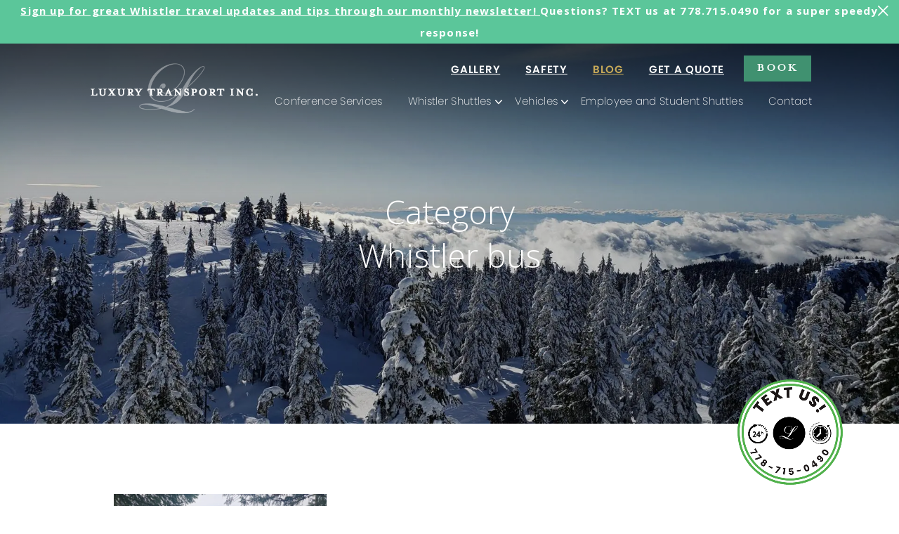

--- FILE ---
content_type: text/html; charset=UTF-8
request_url: https://www.luxbus.com/blog/category/whistler-bus/page/2/
body_size: 22168
content:
<!doctype html><html lang="en"><head><meta charset="utf-8"><meta name="viewport" content="width=device-width, initial-scale=1, shrink-to-fit=no"><link rel="apple-touch-icon" sizes="180x180" href="https://www.luxbus.com/wp-content/themes/luxbus/images/favicon/apple-touch-icon.png"><link rel="icon" type="image/png" sizes="32x32" href="https://www.luxbus.com/wp-content/themes/luxbus/images/favicon/favicon-32x32.png"><link rel="icon" type="image/png" sizes="16x16" href="https://www.luxbus.com/wp-content/themes/luxbus/images/favicon/favicon-16x16.png"><link rel="manifest" href="https://www.luxbus.com/wp-content/themes/luxbus/images/favicon/site.webmanifest"><link rel="mask-icon" href="https://www.luxbus.com/wp-content/themes/luxbus/images/favicon/safari-pinned-tab.svg" color="#5bbad5"><meta name="msapplication-TileColor" content="#da532c"><meta name="theme-color" content="#ffffff"><link href="https://cdn.jsdelivr.net/npm/bootstrap@5.1.3/dist/css/bootstrap.min.css" rel="stylesheet" integrity="sha384-1BmE4kWBq78iYhFldvKuhfTAU6auU8tT94WrHftjDbrCEXSU1oBoqyl2QvZ6jIW3" crossorigin="anonymous"><title>Whistler bus Archives | Page 2 of 4 | Luxury Transport</title><style>/*
Theme Name: Luxbus
Theme URI: https://www.luxbus.com/
Description: Luxury Transport Inc
Version: 1.0
Author: Luxury Transport Inc
Author URI: https://www.luxbus.com/
Tags: Luxbus Transport
*/
body{font-family:'Open Sans',sans-serif;overflow-x:hidden}
.banner-title,h1,h2.light,p.g-title{font-weight:300;color:#000;font-size:34px}
img{max-width:100%}
.content h2{margin-top:20px;font-weight:300;color:#000;font-size:28px}
.content a{color:#409170;font-family:poppins;font-weight:500}
.content a:hover{color:#c9ab59}
.content li,body .gform_wrapper.gravity-theme .gfield_label,p{font-family:poppins,sans-serif;font-size:17px;font-weight:300;margin-bottom:1.3rem;line-height:31px}
.content li{margin-bottom:.8rem}
header{background:0 0;width:100%;position:relative;z-index:3;background:#fff}
.bg-light{background-color:transparent}
.carousel-content{position:absolute;top:50%;left:50%;transform:translate(-50%,-50%);width:100%}
#homeCarousel p{color:#fff;font-size:30px;font-weight:300;line-height:37px;text-align:center}
#homeCarousel .but{float:left;margin:0 10px}
#homeCarousel img{width:100%}
img.closebar{position:absolute;right:15px;top:8px;cursor:pointer;height:15px}
.but-wrap{display:table;margin:10px auto}
.overlay{background:#000;opacity:.14;height:100%}
p.note{color: #409170;
    font-size: 12px;
    font-style: italic;margin-bottom: 0px;margin-top: -10px;}
#homeCarousel .L-design-overlay img{width:auto;margin:0 auto;display:block;height:auto;}
.gform_wrapper.gravity-theme .gfield select,.gform_wrapper.gravity-theme .ginput_container_time input,input[type=email],input[type=text],textarea{border:1px solid #e3e3e3;font-size:18px}
.gform_wrapper.gravity-theme .gfield-choice-input+label{font-size:18px}
.all-centered{position:absolute;left:50%;top:50%;transform:translate(-50%,-50%);width:100%}
.but,.but a.wp-block-button__link,.content a.but,.gform_wrapper.gravity-theme .gform_footer input[type=submit],.top-menu li.but{max-width:100%;font-family:mrs-eaves-roman-all-petite-c,sans-serif;font-weight:400;color:#fff;font-style:normal;font-size:23px;text-decoration:none;text-align:center;display:table;min-width:152px;height:38px;letter-spacing:2px}
.top-banner img{width:100%;height:auto}
.top-banner{position:relative}
.wp-block-gallery.has-nested-images figure.wp-block-image{flex-grow: unset !important;}
.centered{margin:0 auto;display:table!important}
.top-banner .banner-title{color:#fff;text-align:center;max-width:100%;width:1030px;margin:0 auto}
.overlay-top{position:absolute;top:0;left:0;width:100%}
.but:hover{color:#fff}
nav.navbar{padding-left:0;padding-right:0;padding-bottom:0}
hr.green-bar{background:url(/wp-content/themes/luxbus/images/green_divider.png.webp) no-repeat center center;border:0;height:14px;width:57px!important;opacity:1}
hr.green-bar.left{background-position:left center}
.content hr.green-bar{margin:30px auto 40px}
hr.white-bar{background:url(/wp-content/themes/luxbus/images/white_divider.png.webp) no-repeat center center;border:0;height:18px;width:72px;opacity:1;width:100%;margin:70px 0}
.but-green,.but-green a.wp-block-button__link,.gform_wrapper.gravity-theme .gform_footer input[type=submit]{background:#409170}
.gform_wrapper.gravity-theme .gform_footer input[type=submit]{border:0;padding-top:0;min-width:162px;padding-left:15px;padding-right:15px;height:59px;display:block;clear:both;text-align:center;right:0;margin:0 0 50px auto}
.but-green a.wp-block-button__link{border-radius:0;padding:0}
.but-black{background:#000}
.carousel-indicators [data-bs-target]{display:inline-block;width:15px;height:15px;margin:0 8px;cursor:pointer;border:none;border-radius:14px}
.content{padding-top:65px}
.menu-main-menu-container a,a{cursor:pointer}
.menu-but{background:#409170;min-width:93px;text-align:center;display:table}
.top-menu>li.current-menu-item.menu-but>a{color:#fff!important}
.top-menu li.menu-but a{font-family:mrs-eaves-roman-all-petite-c,sans-serif;font-weight:400;font-size:28px;color:#fff;text-decoration:none}
img.logo.black,nav{-webkit-transition:all .5s ease;-moz-transition:all .5s ease;-o-transition:all .5s ease;transition:all .5s ease}
.no-gutter{padding-left:0;padding-right:0}
.top-menu li.menu-but{background:#409170;width:93px!important;text-align:center;height:37px;line-height:2rem;min-width:93px}
.footer li:hover a,.main-menu .sub-menu li:hover>a,.main-menu li.current-menu-item>a,.main-menu li:hover>a,.menu-copyright li:hover a,.menu-locations li:hover a,.scroll .main-menu li.menu-item-has-children.current-menu-item>a,.scroll .main-menu li:hover>a{color:#c9ab59!important}
.row-full{padding-left:15px;padding-right:15px;position:relative;margin-left:-50vw;left:50%;width:100vw}
.wp-block-image img{height:auto}
.error404 h1{text-align:center}
.green-bar{background:#5bc69a;position:relative;z-index:1000;color:#fff;text-align:center}
.green-bar a{color:#fff;font-family:'Open Sans',sans-serif;font-weight:600;letter-spacing:1.2px;font-size:15px}
.green-bar p{color:#fff;margin-bottom:0;font-family:'Open Sans',sans-serif;font-weight:600;letter-spacing:1.2px;font-size:15px}
.top-nav{position:absolute!important;top:0!important}
.aspect-ratio-box-green{height:0;overflow:hidden;padding-top:calc(567 / 960 * 100%);background:#fff;position:relative}
.aspect-ratio-box{height:0;overflow:hidden;padding-top:calc(810 / 960 * 100%);background:#fff;position:relative}
.aspect-ratio-box-inside{position:absolute;top:0;left:0;width:100%;height:100%}

.aspect-ratio-box-tripadvisor{height:0;overflow:hidden;padding-top:calc(713 / 3354 * 100%);background:transparent;position:relative}
.aspect-ratio-box-stars{height:0;overflow:hidden;padding-top:calc(34 / 240 * 100%);background:transparent;position:relative}
.aspect-ratio-box-logo{height:0;overflow:hidden;padding-top:calc(137 / 441 * 100%);background:transparent;position:relative}
.aspect-ratio-box-doublelayer{height:0;overflow:hidden;padding-top:calc(254 / 1487 * 100%);background:transparent;position:relative}
.aspect-ratio-box-ldesign{height:0;overflow:hidden;padding-top:calc(557 / 689 * 100%);background:transparent;position:relative}
.navbar-brand img{height: auto;}
.gform_wrapper.gravity-theme fieldset.ginput_cardinfo_left legend{font-size:15px  }
.text-us{position:fixed;right:80px;bottom:30px;width:150px;z-index:2}
.text-us-mobi{position:fixed;right:10px;bottom:16px;width:100px;z-index:2}
@media(max-width:991px){
.fixed-top{max-height:90px}
nav.scroll,nav.white-menu{box-shadow:6px 3px 6px #0000001f}
body.white-menu .content{padding-top:140px}
.desktop-menu>li.current-menu-ancestor>a{color:#c9ab59!important}
#menu-main-menu li.current-menu-parent ul.sub-menu{height:auto;margin:0 0 10px}
#homeCarousel img{width:auto!important}
.content{padding-top:40px}
.top-banner{min-height:550px;overflow:hidden}
.top-banner img{width:auto;max-width:none;position:absolute;left:50%;transform:translate(-50%);height:100%}
.menu-top-menu-container{margin-top:80px}
.fixed-top{background:#fff}
.navbar-light .navbar-toggler{border:0;padding:0;outline:0!important;box-shadow:none!important}
#homeCarousel .carousel-item{height:518px}
#homeCarousel .carousel-item .img-fluid{max-width:none;height:100%}
.desktop{display:none}
ul.mobile-menu{float:right;display:table;margin-top:30px;margin-bottom:25px;width:auto}
.mobile-menu li{list-style:none;float:left}
.mobile-menu li:not(:last-child){margin-right:20px}
.mobile-menu a{color:#fff;font-family:poppins,sans-serif;text-transform:uppercase;font-weight:600}
.navbar-collapse .social-media{float:right;display:block;clear:both}
li#menu-item-2594{right:28%}
li#menu-item-2595{right:10%}
.collapse:not(.show){display:block}
.navbar-collapse.show{position:fixed;background:#000;width:100%;top:0;height:100%;z-index:1000;right:100%;margin-right:-100%}
.sidebar-close{background:url(/wp-content/themes/luxbus/images/green_cross.png.webp) right center no-repeat;color:#fff;top:15px;cursor:pointer;padding:4px;width:80px;background-size:contain;height:25px;position:absolute;right:10%}
.navbar-light .navbar-toggler-icon{background-image:url(/wp-content/themes/luxbus/images/burger.png.webp)}
.navbar-collapse{z-index:1001;position:fixed;right:-100%;width:100%;height:100%;padding:0 10%;margin-right:-250px;overflow-y:auto;-webkit-transition:all .5s ease;-moz-transition:all .5s ease;-o-transition:all .5s ease;transition:all .5s ease;top:0;display:block}
.navbar-brand img{width:175px;}
.main-menu li,.main-menu>li>a{list-style:none;font-family:poppins,sans-serif;font-size:23px;font-weight:300;color:#fff;text-align:right;text-decoration:none;line-height:36px}
.main-menu>li{margin-bottom:20px}
.main-menu .sub-menu li a{list-style:none;font-family:poppins,sans-serif;font-size:16px;font-weight:300;color:#fff;text-align:right;line-height:27px}
.menu-but{float:right;margin-bottom:20px}
.top-menu li.menu-but a{font-family:mrs-eaves-roman-all-petite-c,sans-serif;font-weight:400;font-size:25px;color:#fff;text-decoration:none;line-height:33px;letter-spacing:2px;display:block;padding-bottom:2px}
.carousel-indicators [data-bs-target]{width:10PX;height:10px;margin:0 5px}
}
@media(max-width:767px){
    
    .gform_wrapper.gravity-theme .ginput_complex fieldset, .gform_wrapper.gravity-theme .ginput_complex span {
        flex: 100% !important;
    }
.admin-bar .navbar-collapse{top:45px} 
.admin-bar .fixed-top{top:45px}
.admin-bar .fixed-top.scroll{top:0}
#homeCarousel .but{display:table;margin:0 auto 20px;float:none}
}
@media(min-width:768px){
.admin-bar .fixed-top{top:32px}
.row-max{max-width:916px;margin-left:auto;margin-right:auto}
}
@media(min-width:992px){
.admin-bar .fixed-top{min-height:120px}
.container{max-width:980px}
.desktop-menu>li.current-menu-ancestor>a,.top-menu li.desktop:hover a,.top-menu>li.current-menu-item>a,.top-menu>li.current_page_parent>a{color:#c9ab59!important}
.top-menu li.menu-but{margin-left:10px}
.top-menu li.menu-but:hover{background:#000}
body.white-menu .content{padding-top:267px}
img.logo{max-width:245px}
.menu-top-menu-container{position:absolute;right:125px;bottom:50px}
.menu-main-menu-container{position:absolute;bottom:0;right:106px}
.navbar-brand{position:relative;z-index:10}
.scroll .main-menu li.menu-item-has-children{background:url(/wp-content/themes/luxbus/images/arrow-down-black.png.webp) no-repeat right 10px}
.white-menu .main-menu li.menu-item-has-children{background:url(/wp-content/themes/luxbus/images/arrow-down-black.png.webp) no-repeat right 10px}
.main-menu li.menu-item-has-children.current-menu-item,.main-menu li.menu-item-has-children:hover,.scroll .main-menu li.menu-item-has-children.current-menu-item,.scroll .main-menu li.menu-item-has-children:hover{background:url(/wp-content/themes/luxbus/images/arrow-down-yellow.png.webp) no-repeat right 10px}
header .container-fluid{padding-left:125px}
.main-menu .sub-menu li{height:30px}
.navbar-collapse .row{width:100%}
nav.navbar .container{padding-left:0;padding-right:0}
.navbar{min-height:120px}
.main-menu li.menu-item-has-children{background:url(/wp-content/themes/luxbus/images/arrow-down.png.webp) no-repeat right 10px;padding-right:15px;position:relative}
ul.sub-menu{display:none;position:absolute;background-color:#fff;min-width:335px;padding:23px 7px;text-align:left;margin:1.6em 0 0 0!important;height:auto!important;box-shadow:inset 0 7px 9px -7px rgb(0 0 0 / 16%);left:-4px}
.top-menu li:not(.menu-but) a{text-decoration:underline}
.main-menu>li{height:50px}
ul li:hover>ul{display:block;z-index:1002}
.scroll .main-menu li a,.scroll .top-menu li a,.white-menu .main-menu li a,.white-menu .top-menu li a{color:#000}
nav.scroll,nav.white-menu{box-shadow:6px 3px 6px #0000001F;background:#fff}
.scroll img.logo.black,.white-menu img.logo.black{display:block}
.scroll img.logo.white,.white-menu img.logo.white,img.logo.black{display:none}
.top-menu li.menu-but a{font-family:mrs-eaves-roman-all-petite-c,sans-serif;font-weight:400;font-size:28px;color:#fff}
.main-menu .sub-menu li a{color:#000}
.main-menu .sub-menu li{float:none;display:table}
.mobile{display:none}
.main-menu li,.top-menu li{list-style:none;float:left;padding:0 18px;font-family:poppins,sans-serif;font-weight:300;font-style:normal}
.menu-main-menu-container,.menu-top-menu-container{width:100%}
.menu-main-menu-container ul,.menu-top-menu-container ul{float:right}
.menu-main-menu-container ul{margin-bottom:0}
.main-menu li a,.top-menu li a{text-decoration:none;color:#fff;font-weight:100;font-size:15px;letter-spacing:.02em}
.top-menu li a{text-transform:uppercase;font-weight:600;letter-spacing:.05em}
.carousel-indicators{margin-bottom:66px}
header{background:0 0;position:absolute}
#homeCarousel p,.banner-title{font-size:46px;line-height:62px;text-align:center;font-family:'Open Sans',sans-serif;font-weight:100}
.menu-top-menu-container{padding-top:38px}
.top-menu li{height:37px;line-height:2.5rem}
}h2.title-post a{font-size:38px;font-family:'Open Sans',sans-serif;text-decoration:none;font-weight:300}
div.thedate{font-family:poppins,sans-serif;font-size:20px;font-weight:300;margin-bottom:1.3rem;line-height:38px;letter-spacing:.1em;text-transform:uppercase}
.blog-list{border-bottom:2px solid #cacaca;padding:35px 0;position:relative}
.category h1.title,.single h1.title,.tag h1.title{text-align:center;font-family:'Open Sans',sans-serif;text-decoration:none;font-weight:300;font-size:38px;margin-bottom:30px}
a.read-more{float:right}
.category .thedate,.single .thedate,.tag .thedate{display:table;margin:0 auto}
.content{padding-bottom:80px}
.categories{max-width:600px;display:block;margin:0 auto 30px}
.categories li{float:left}
.top-banner h1{text-transform:capitalize}
.post-navigation-wrap{padding:30px 0}
.but-black:hover{background:#409170}
div.prev{float:left}
div.prev a{background:url(/wp-content/themes/luxbus/images/arrow-left-short.png.webp) center left no-repeat;background-size:18%;padding-left:25px;text-transform:uppercase}
div.newer a{background:url(/wp-content/themes/luxbus/images/arrow-right-short.png.webp) center right no-repeat;background-size:22%;padding-right:23px;text-transform:uppercase}
div.newer{float:right}
#post-navigation-wrap{padding:20px 0}
.blog-link{background:url(/wp-content/themes/luxbus/images/arrow-right-short.png.webp) center right no-repeat;background-size:18px;text-decoration:underline;padding-right:28px;display:table;margin:40px auto 148px}
@media(max-width:991px){
.blog-photo img{margin-bottom:20px}
.top-banner img{width:auto;max-width:none;position:absolute;left:50%;transform:translate(-50%);min-height:100%;min-width:100%}
}
@media(min-width:992px){
body.single .top-banner img{position:absolute;left:50%;top:50%;transform:translate(-50%,-50%);width:100%}
body.single .top-banner{height:calc(100vw * 539 / 1382);position:relative;overflow:hidden}
}</style> <script data-cfasync="false" data-no-defer="1" data-no-minify="1" data-no-optimize="1">var ewww_webp_supported=!1;function check_webp_feature(A,e){var w;e=void 0!==e?e:function(){},ewww_webp_supported?e(ewww_webp_supported):((w=new Image).onload=function(){ewww_webp_supported=0<w.width&&0<w.height,e&&e(ewww_webp_supported)},w.onerror=function(){e&&e(!1)},w.src="data:image/webp;base64,"+{alpha:"UklGRkoAAABXRUJQVlA4WAoAAAAQAAAAAAAAAAAAQUxQSAwAAAARBxAR/Q9ERP8DAABWUDggGAAAABQBAJ0BKgEAAQAAAP4AAA3AAP7mtQAAAA=="}[A])}check_webp_feature("alpha");</script><script data-cfasync="false" data-no-defer="1" data-no-minify="1" data-no-optimize="1">var Arrive=function(c,w){"use strict";if(c.MutationObserver&&"undefined"!=typeof HTMLElement){var r,a=0,u=(r=HTMLElement.prototype.matches||HTMLElement.prototype.webkitMatchesSelector||HTMLElement.prototype.mozMatchesSelector||HTMLElement.prototype.msMatchesSelector,{matchesSelector:function(e,t){return e instanceof HTMLElement&&r.call(e,t)},addMethod:function(e,t,r){var a=e[t];e[t]=function(){return r.length==arguments.length?r.apply(this,arguments):"function"==typeof a?a.apply(this,arguments):void 0}},callCallbacks:function(e,t){t&&t.options.onceOnly&&1==t.firedElems.length&&(e=[e[0]]);for(var r,a=0;r=e[a];a++)r&&r.callback&&r.callback.call(r.elem,r.elem);t&&t.options.onceOnly&&1==t.firedElems.length&&t.me.unbindEventWithSelectorAndCallback.call(t.target,t.selector,t.callback)},checkChildNodesRecursively:function(e,t,r,a){for(var i,n=0;i=e[n];n++)r(i,t,a)&&a.push({callback:t.callback,elem:i}),0<i.childNodes.length&&u.checkChildNodesRecursively(i.childNodes,t,r,a)},mergeArrays:function(e,t){var r,a={};for(r in e)e.hasOwnProperty(r)&&(a[r]=e[r]);for(r in t)t.hasOwnProperty(r)&&(a[r]=t[r]);return a},toElementsArray:function(e){return e=void 0!==e&&("number"!=typeof e.length||e===c)?[e]:e}}),e=(l.prototype.addEvent=function(e,t,r,a){a={target:e,selector:t,options:r,callback:a,firedElems:[]};return this._beforeAdding&&this._beforeAdding(a),this._eventsBucket.push(a),a},l.prototype.removeEvent=function(e){for(var t,r=this._eventsBucket.length-1;t=this._eventsBucket[r];r--)e(t)&&(this._beforeRemoving&&this._beforeRemoving(t),(t=this._eventsBucket.splice(r,1))&&t.length&&(t[0].callback=null))},l.prototype.beforeAdding=function(e){this._beforeAdding=e},l.prototype.beforeRemoving=function(e){this._beforeRemoving=e},l),t=function(i,n){var o=new e,l=this,s={fireOnAttributesModification:!1};return o.beforeAdding(function(t){var e=t.target;e!==c.document&&e!==c||(e=document.getElementsByTagName("html")[0]);var r=new MutationObserver(function(e){n.call(this,e,t)}),a=i(t.options);r.observe(e,a),t.observer=r,t.me=l}),o.beforeRemoving(function(e){e.observer.disconnect()}),this.bindEvent=function(e,t,r){t=u.mergeArrays(s,t);for(var a=u.toElementsArray(this),i=0;i<a.length;i++)o.addEvent(a[i],e,t,r)},this.unbindEvent=function(){var r=u.toElementsArray(this);o.removeEvent(function(e){for(var t=0;t<r.length;t++)if(this===w||e.target===r[t])return!0;return!1})},this.unbindEventWithSelectorOrCallback=function(r){var a=u.toElementsArray(this),i=r,e="function"==typeof r?function(e){for(var t=0;t<a.length;t++)if((this===w||e.target===a[t])&&e.callback===i)return!0;return!1}:function(e){for(var t=0;t<a.length;t++)if((this===w||e.target===a[t])&&e.selector===r)return!0;return!1};o.removeEvent(e)},this.unbindEventWithSelectorAndCallback=function(r,a){var i=u.toElementsArray(this);o.removeEvent(function(e){for(var t=0;t<i.length;t++)if((this===w||e.target===i[t])&&e.selector===r&&e.callback===a)return!0;return!1})},this},i=new function(){var s={fireOnAttributesModification:!1,onceOnly:!1,existing:!1};function n(e,t,r){return!(!u.matchesSelector(e,t.selector)||(e._id===w&&(e._id=a++),-1!=t.firedElems.indexOf(e._id)))&&(t.firedElems.push(e._id),!0)}var c=(i=new t(function(e){var t={attributes:!1,childList:!0,subtree:!0};return e.fireOnAttributesModification&&(t.attributes=!0),t},function(e,i){e.forEach(function(e){var t=e.addedNodes,r=e.target,a=[];null!==t&&0<t.length?u.checkChildNodesRecursively(t,i,n,a):"attributes"===e.type&&n(r,i)&&a.push({callback:i.callback,elem:r}),u.callCallbacks(a,i)})})).bindEvent;return i.bindEvent=function(e,t,r){t=void 0===r?(r=t,s):u.mergeArrays(s,t);var a=u.toElementsArray(this);if(t.existing){for(var i=[],n=0;n<a.length;n++)for(var o=a[n].querySelectorAll(e),l=0;l<o.length;l++)i.push({callback:r,elem:o[l]});if(t.onceOnly&&i.length)return r.call(i[0].elem,i[0].elem);setTimeout(u.callCallbacks,1,i)}c.call(this,e,t,r)},i},o=new function(){var a={};function i(e,t){return u.matchesSelector(e,t.selector)}var n=(o=new t(function(){return{childList:!0,subtree:!0}},function(e,r){e.forEach(function(e){var t=e.removedNodes,e=[];null!==t&&0<t.length&&u.checkChildNodesRecursively(t,r,i,e),u.callCallbacks(e,r)})})).bindEvent;return o.bindEvent=function(e,t,r){t=void 0===r?(r=t,a):u.mergeArrays(a,t),n.call(this,e,t,r)},o};d(HTMLElement.prototype),d(NodeList.prototype),d(HTMLCollection.prototype),d(HTMLDocument.prototype),d(Window.prototype);var n={};return s(i,n,"unbindAllArrive"),s(o,n,"unbindAllLeave"),n}function l(){this._eventsBucket=[],this._beforeAdding=null,this._beforeRemoving=null}function s(e,t,r){u.addMethod(t,r,e.unbindEvent),u.addMethod(t,r,e.unbindEventWithSelectorOrCallback),u.addMethod(t,r,e.unbindEventWithSelectorAndCallback)}function d(e){e.arrive=i.bindEvent,s(i,e,"unbindArrive"),e.leave=o.bindEvent,s(o,e,"unbindLeave")}}(window,void 0),ewww_webp_supported=!1;function check_webp_feature(e,t){var r;ewww_webp_supported?t(ewww_webp_supported):((r=new Image).onload=function(){ewww_webp_supported=0<r.width&&0<r.height,t(ewww_webp_supported)},r.onerror=function(){t(!1)},r.src="data:image/webp;base64,"+{alpha:"UklGRkoAAABXRUJQVlA4WAoAAAAQAAAAAAAAAAAAQUxQSAwAAAARBxAR/Q9ERP8DAABWUDggGAAAABQBAJ0BKgEAAQAAAP4AAA3AAP7mtQAAAA==",animation:"UklGRlIAAABXRUJQVlA4WAoAAAASAAAAAAAAAAAAQU5JTQYAAAD/////AABBTk1GJgAAAAAAAAAAAAAAAAAAAGQAAABWUDhMDQAAAC8AAAAQBxAREYiI/gcA"}[e])}function ewwwLoadImages(e){if(e){for(var t=document.querySelectorAll(".batch-image img, .image-wrapper a, .ngg-pro-masonry-item a, .ngg-galleria-offscreen-seo-wrapper a"),r=0,a=t.length;r<a;r++)ewwwAttr(t[r],"data-src",t[r].getAttribute("data-webp")),ewwwAttr(t[r],"data-thumbnail",t[r].getAttribute("data-webp-thumbnail"));for(var i=document.querySelectorAll("div.woocommerce-product-gallery__image"),r=0,a=i.length;r<a;r++)ewwwAttr(i[r],"data-thumb",i[r].getAttribute("data-webp-thumb"))}for(var n=document.querySelectorAll("video"),r=0,a=n.length;r<a;r++)ewwwAttr(n[r],"poster",e?n[r].getAttribute("data-poster-webp"):n[r].getAttribute("data-poster-image"));for(var o,l=document.querySelectorAll("img.ewww_webp_lazy_load"),r=0,a=l.length;r<a;r++)e&&(ewwwAttr(l[r],"data-lazy-srcset",l[r].getAttribute("data-lazy-srcset-webp")),ewwwAttr(l[r],"data-srcset",l[r].getAttribute("data-srcset-webp")),ewwwAttr(l[r],"data-lazy-src",l[r].getAttribute("data-lazy-src-webp")),ewwwAttr(l[r],"data-src",l[r].getAttribute("data-src-webp")),ewwwAttr(l[r],"data-orig-file",l[r].getAttribute("data-webp-orig-file")),ewwwAttr(l[r],"data-medium-file",l[r].getAttribute("data-webp-medium-file")),ewwwAttr(l[r],"data-large-file",l[r].getAttribute("data-webp-large-file")),null!=(o=l[r].getAttribute("srcset"))&&!1!==o&&o.includes("R0lGOD")&&ewwwAttr(l[r],"src",l[r].getAttribute("data-lazy-src-webp"))),l[r].className=l[r].className.replace(/\bewww_webp_lazy_load\b/,"");for(var s=document.querySelectorAll(".ewww_webp"),r=0,a=s.length;r<a;r++)e?(ewwwAttr(s[r],"srcset",s[r].getAttribute("data-srcset-webp")),ewwwAttr(s[r],"src",s[r].getAttribute("data-src-webp")),ewwwAttr(s[r],"data-orig-file",s[r].getAttribute("data-webp-orig-file")),ewwwAttr(s[r],"data-medium-file",s[r].getAttribute("data-webp-medium-file")),ewwwAttr(s[r],"data-large-file",s[r].getAttribute("data-webp-large-file")),ewwwAttr(s[r],"data-large_image",s[r].getAttribute("data-webp-large_image")),ewwwAttr(s[r],"data-src",s[r].getAttribute("data-webp-src"))):(ewwwAttr(s[r],"srcset",s[r].getAttribute("data-srcset-img")),ewwwAttr(s[r],"src",s[r].getAttribute("data-src-img"))),s[r].className=s[r].className.replace(/\bewww_webp\b/,"ewww_webp_loaded");window.jQuery&&jQuery.fn.isotope&&jQuery.fn.imagesLoaded&&(jQuery(".fusion-posts-container-infinite").imagesLoaded(function(){jQuery(".fusion-posts-container-infinite").hasClass("isotope")&&jQuery(".fusion-posts-container-infinite").isotope()}),jQuery(".fusion-portfolio:not(.fusion-recent-works) .fusion-portfolio-wrapper").imagesLoaded(function(){jQuery(".fusion-portfolio:not(.fusion-recent-works) .fusion-portfolio-wrapper").isotope()}))}function ewwwWebPInit(e){ewwwLoadImages(e),ewwwNggLoadGalleries(e),document.arrive(".ewww_webp",function(){ewwwLoadImages(e)}),document.arrive(".ewww_webp_lazy_load",function(){ewwwLoadImages(e)}),document.arrive("videos",function(){ewwwLoadImages(e)}),"loading"==document.readyState?document.addEventListener("DOMContentLoaded",ewwwJSONParserInit):("undefined"!=typeof galleries&&ewwwNggParseGalleries(e),ewwwWooParseVariations(e))}function ewwwAttr(e,t,r){null!=r&&!1!==r&&e.setAttribute(t,r)}function ewwwJSONParserInit(){"undefined"!=typeof galleries&&check_webp_feature("alpha",ewwwNggParseGalleries),check_webp_feature("alpha",ewwwWooParseVariations)}function ewwwWooParseVariations(e){if(e)for(var t=document.querySelectorAll("form.variations_form"),r=0,a=t.length;r<a;r++){var i=t[r].getAttribute("data-product_variations"),n=!1;try{for(var o in i=JSON.parse(i))void 0!==i[o]&&void 0!==i[o].image&&(void 0!==i[o].image.src_webp&&(i[o].image.src=i[o].image.src_webp,n=!0),void 0!==i[o].image.srcset_webp&&(i[o].image.srcset=i[o].image.srcset_webp,n=!0),void 0!==i[o].image.full_src_webp&&(i[o].image.full_src=i[o].image.full_src_webp,n=!0),void 0!==i[o].image.gallery_thumbnail_src_webp&&(i[o].image.gallery_thumbnail_src=i[o].image.gallery_thumbnail_src_webp,n=!0),void 0!==i[o].image.thumb_src_webp&&(i[o].image.thumb_src=i[o].image.thumb_src_webp,n=!0));n&&ewwwAttr(t[r],"data-product_variations",JSON.stringify(i))}catch(e){}}}function ewwwNggParseGalleries(e){if(e)for(var t in galleries){var r=galleries[t];galleries[t].images_list=ewwwNggParseImageList(r.images_list)}}function ewwwNggLoadGalleries(e){e&&document.addEventListener("ngg.galleria.themeadded",function(e,t){window.ngg_galleria._create_backup=window.ngg_galleria.create,window.ngg_galleria.create=function(e,t){var r=$(e).data("id");return galleries["gallery_"+r].images_list=ewwwNggParseImageList(galleries["gallery_"+r].images_list),window.ngg_galleria._create_backup(e,t)}})}function ewwwNggParseImageList(e){for(var t in e){var r=e[t];if(void 0!==r["image-webp"]&&(e[t].image=r["image-webp"],delete e[t]["image-webp"]),void 0!==r["thumb-webp"]&&(e[t].thumb=r["thumb-webp"],delete e[t]["thumb-webp"]),void 0!==r.full_image_webp&&(e[t].full_image=r.full_image_webp,delete e[t].full_image_webp),void 0!==r.srcsets)for(var a in r.srcsets)nggSrcset=r.srcsets[a],void 0!==r.srcsets[a+"-webp"]&&(e[t].srcsets[a]=r.srcsets[a+"-webp"],delete e[t].srcsets[a+"-webp"]);if(void 0!==r.full_srcsets)for(var i in r.full_srcsets)nggFSrcset=r.full_srcsets[i],void 0!==r.full_srcsets[i+"-webp"]&&(e[t].full_srcsets[i]=r.full_srcsets[i+"-webp"],delete e[t].full_srcsets[i+"-webp"])}return e}check_webp_feature("alpha",ewwwWebPInit);</script><meta name='robots' content='index, follow, max-image-preview:large, max-snippet:-1, max-video-preview:-1' /><link rel="canonical" href="https://www.luxbus.com/blog/category/whistler-bus/page/2/" /><link rel="prev" href="https://www.luxbus.com/blog/category/whistler-bus/" /><link rel="next" href="https://www.luxbus.com/blog/category/whistler-bus/page/3/" /><meta property="og:locale" content="en_US" /><meta property="og:type" content="article" /><meta property="og:title" content="Whistler bus Archives | Page 2 of 4 | Luxury Transport" /><meta property="og:url" content="https://www.luxbus.com/blog/category/whistler-bus/" /><meta property="og:site_name" content="Luxury Transport" /><meta name="twitter:card" content="summary_large_image" /> <script type="application/ld+json" class="yoast-schema-graph">{"@context":"https://schema.org","@graph":[{"@type":"CollectionPage","@id":"https://www.luxbus.com/blog/category/whistler-bus/","url":"https://www.luxbus.com/blog/category/whistler-bus/page/2/","name":"Whistler bus Archives | Page 2 of 4 | Luxury Transport","isPartOf":{"@id":"https://www.luxbus.com/#website"},"primaryImageOfPage":{"@id":"https://www.luxbus.com/blog/category/whistler-bus/page/2/#primaryimage"},"image":{"@id":"https://www.luxbus.com/blog/category/whistler-bus/page/2/#primaryimage"},"thumbnailUrl":"https://www.luxbus.com/wp-content/uploads/2024/09/CheakamusLakeLoopImage.jpeg","breadcrumb":{"@id":"https://www.luxbus.com/blog/category/whistler-bus/page/2/#breadcrumb"},"inLanguage":"en-US"},{"@type":"ImageObject","inLanguage":"en-US","@id":"https://www.luxbus.com/blog/category/whistler-bus/page/2/#primaryimage","url":"https://www.luxbus.com/wp-content/uploads/2024/09/CheakamusLakeLoopImage.jpeg","contentUrl":"https://www.luxbus.com/wp-content/uploads/2024/09/CheakamusLakeLoopImage.jpeg","width":1440,"height":1440,"caption":"Cheakamus Lake Loop"},{"@type":"BreadcrumbList","@id":"https://www.luxbus.com/blog/category/whistler-bus/page/2/#breadcrumb","itemListElement":[{"@type":"ListItem","position":1,"name":"Home","item":"https://www.luxbus.com/"},{"@type":"ListItem","position":2,"name":"Whistler bus"}]},{"@type":"WebSite","@id":"https://www.luxbus.com/#website","url":"https://www.luxbus.com/","name":"Luxury Transport","description":"Whistler Transfers and Shuttle Service","publisher":{"@id":"https://www.luxbus.com/#organization"},"potentialAction":[{"@type":"SearchAction","target":{"@type":"EntryPoint","urlTemplate":"https://www.luxbus.com/?s={search_term_string}"},"query-input":{"@type":"PropertyValueSpecification","valueRequired":true,"valueName":"search_term_string"}}],"inLanguage":"en-US"},{"@type":"Organization","@id":"https://www.luxbus.com/#organization","name":"Luxury Transport","url":"https://www.luxbus.com/","logo":{"@type":"ImageObject","inLanguage":"en-US","@id":"https://www.luxbus.com/#/schema/logo/image/","url":"https://www.luxbus.com/wp-content/uploads/2021/12/luxury-transport-logo.jpg","contentUrl":"https://www.luxbus.com/wp-content/uploads/2021/12/luxury-transport-logo.jpg","width":1080,"height":269,"caption":"Luxury Transport"},"image":{"@id":"https://www.luxbus.com/#/schema/logo/image/"}}]}</script> <link rel='dns-prefetch' href='//stats.wp.com' /><link rel="alternate" type="application/rss+xml" title="Luxury Transport &raquo; Whistler bus Category Feed" href="https://www.luxbus.com/blog/category/whistler-bus/feed/" /><style id='wp-img-auto-sizes-contain-inline-css' type='text/css'>img:is([sizes=auto i],[sizes^="auto," i]){contain-intrinsic-size:3000px 1500px}
/*# sourceURL=wp-img-auto-sizes-contain-inline-css */</style><style id='wp-emoji-styles-inline-css' type='text/css'>img.wp-smiley, img.emoji {
		display: inline !important;
		border: none !important;
		box-shadow: none !important;
		height: 1em !important;
		width: 1em !important;
		margin: 0 0.07em !important;
		vertical-align: -0.1em !important;
		background: none !important;
		padding: 0 !important;
	}
/*# sourceURL=wp-emoji-styles-inline-css */</style><link rel='stylesheet' id='wp-block-library-css' href='https://www.luxbus.com/wp-includes/css/dist/block-library/style.min.css?ver=6.9' type='text/css' media='all' /><style id='global-styles-inline-css' type='text/css'>:root{--wp--preset--aspect-ratio--square: 1;--wp--preset--aspect-ratio--4-3: 4/3;--wp--preset--aspect-ratio--3-4: 3/4;--wp--preset--aspect-ratio--3-2: 3/2;--wp--preset--aspect-ratio--2-3: 2/3;--wp--preset--aspect-ratio--16-9: 16/9;--wp--preset--aspect-ratio--9-16: 9/16;--wp--preset--color--black: #000000;--wp--preset--color--cyan-bluish-gray: #abb8c3;--wp--preset--color--white: #ffffff;--wp--preset--color--pale-pink: #f78da7;--wp--preset--color--vivid-red: #cf2e2e;--wp--preset--color--luminous-vivid-orange: #ff6900;--wp--preset--color--luminous-vivid-amber: #fcb900;--wp--preset--color--light-green-cyan: #7bdcb5;--wp--preset--color--vivid-green-cyan: #00d084;--wp--preset--color--pale-cyan-blue: #8ed1fc;--wp--preset--color--vivid-cyan-blue: #0693e3;--wp--preset--color--vivid-purple: #9b51e0;--wp--preset--gradient--vivid-cyan-blue-to-vivid-purple: linear-gradient(135deg,rgb(6,147,227) 0%,rgb(155,81,224) 100%);--wp--preset--gradient--light-green-cyan-to-vivid-green-cyan: linear-gradient(135deg,rgb(122,220,180) 0%,rgb(0,208,130) 100%);--wp--preset--gradient--luminous-vivid-amber-to-luminous-vivid-orange: linear-gradient(135deg,rgb(252,185,0) 0%,rgb(255,105,0) 100%);--wp--preset--gradient--luminous-vivid-orange-to-vivid-red: linear-gradient(135deg,rgb(255,105,0) 0%,rgb(207,46,46) 100%);--wp--preset--gradient--very-light-gray-to-cyan-bluish-gray: linear-gradient(135deg,rgb(238,238,238) 0%,rgb(169,184,195) 100%);--wp--preset--gradient--cool-to-warm-spectrum: linear-gradient(135deg,rgb(74,234,220) 0%,rgb(151,120,209) 20%,rgb(207,42,186) 40%,rgb(238,44,130) 60%,rgb(251,105,98) 80%,rgb(254,248,76) 100%);--wp--preset--gradient--blush-light-purple: linear-gradient(135deg,rgb(255,206,236) 0%,rgb(152,150,240) 100%);--wp--preset--gradient--blush-bordeaux: linear-gradient(135deg,rgb(254,205,165) 0%,rgb(254,45,45) 50%,rgb(107,0,62) 100%);--wp--preset--gradient--luminous-dusk: linear-gradient(135deg,rgb(255,203,112) 0%,rgb(199,81,192) 50%,rgb(65,88,208) 100%);--wp--preset--gradient--pale-ocean: linear-gradient(135deg,rgb(255,245,203) 0%,rgb(182,227,212) 50%,rgb(51,167,181) 100%);--wp--preset--gradient--electric-grass: linear-gradient(135deg,rgb(202,248,128) 0%,rgb(113,206,126) 100%);--wp--preset--gradient--midnight: linear-gradient(135deg,rgb(2,3,129) 0%,rgb(40,116,252) 100%);--wp--preset--font-size--small: 13px;--wp--preset--font-size--medium: 20px;--wp--preset--font-size--large: 36px;--wp--preset--font-size--x-large: 42px;--wp--preset--spacing--20: 0.44rem;--wp--preset--spacing--30: 0.67rem;--wp--preset--spacing--40: 1rem;--wp--preset--spacing--50: 1.5rem;--wp--preset--spacing--60: 2.25rem;--wp--preset--spacing--70: 3.38rem;--wp--preset--spacing--80: 5.06rem;--wp--preset--shadow--natural: 6px 6px 9px rgba(0, 0, 0, 0.2);--wp--preset--shadow--deep: 12px 12px 50px rgba(0, 0, 0, 0.4);--wp--preset--shadow--sharp: 6px 6px 0px rgba(0, 0, 0, 0.2);--wp--preset--shadow--outlined: 6px 6px 0px -3px rgb(255, 255, 255), 6px 6px rgb(0, 0, 0);--wp--preset--shadow--crisp: 6px 6px 0px rgb(0, 0, 0);}:where(.is-layout-flex){gap: 0.5em;}:where(.is-layout-grid){gap: 0.5em;}body .is-layout-flex{display: flex;}.is-layout-flex{flex-wrap: wrap;align-items: center;}.is-layout-flex > :is(*, div){margin: 0;}body .is-layout-grid{display: grid;}.is-layout-grid > :is(*, div){margin: 0;}:where(.wp-block-columns.is-layout-flex){gap: 2em;}:where(.wp-block-columns.is-layout-grid){gap: 2em;}:where(.wp-block-post-template.is-layout-flex){gap: 1.25em;}:where(.wp-block-post-template.is-layout-grid){gap: 1.25em;}.has-black-color{color: var(--wp--preset--color--black) !important;}.has-cyan-bluish-gray-color{color: var(--wp--preset--color--cyan-bluish-gray) !important;}.has-white-color{color: var(--wp--preset--color--white) !important;}.has-pale-pink-color{color: var(--wp--preset--color--pale-pink) !important;}.has-vivid-red-color{color: var(--wp--preset--color--vivid-red) !important;}.has-luminous-vivid-orange-color{color: var(--wp--preset--color--luminous-vivid-orange) !important;}.has-luminous-vivid-amber-color{color: var(--wp--preset--color--luminous-vivid-amber) !important;}.has-light-green-cyan-color{color: var(--wp--preset--color--light-green-cyan) !important;}.has-vivid-green-cyan-color{color: var(--wp--preset--color--vivid-green-cyan) !important;}.has-pale-cyan-blue-color{color: var(--wp--preset--color--pale-cyan-blue) !important;}.has-vivid-cyan-blue-color{color: var(--wp--preset--color--vivid-cyan-blue) !important;}.has-vivid-purple-color{color: var(--wp--preset--color--vivid-purple) !important;}.has-black-background-color{background-color: var(--wp--preset--color--black) !important;}.has-cyan-bluish-gray-background-color{background-color: var(--wp--preset--color--cyan-bluish-gray) !important;}.has-white-background-color{background-color: var(--wp--preset--color--white) !important;}.has-pale-pink-background-color{background-color: var(--wp--preset--color--pale-pink) !important;}.has-vivid-red-background-color{background-color: var(--wp--preset--color--vivid-red) !important;}.has-luminous-vivid-orange-background-color{background-color: var(--wp--preset--color--luminous-vivid-orange) !important;}.has-luminous-vivid-amber-background-color{background-color: var(--wp--preset--color--luminous-vivid-amber) !important;}.has-light-green-cyan-background-color{background-color: var(--wp--preset--color--light-green-cyan) !important;}.has-vivid-green-cyan-background-color{background-color: var(--wp--preset--color--vivid-green-cyan) !important;}.has-pale-cyan-blue-background-color{background-color: var(--wp--preset--color--pale-cyan-blue) !important;}.has-vivid-cyan-blue-background-color{background-color: var(--wp--preset--color--vivid-cyan-blue) !important;}.has-vivid-purple-background-color{background-color: var(--wp--preset--color--vivid-purple) !important;}.has-black-border-color{border-color: var(--wp--preset--color--black) !important;}.has-cyan-bluish-gray-border-color{border-color: var(--wp--preset--color--cyan-bluish-gray) !important;}.has-white-border-color{border-color: var(--wp--preset--color--white) !important;}.has-pale-pink-border-color{border-color: var(--wp--preset--color--pale-pink) !important;}.has-vivid-red-border-color{border-color: var(--wp--preset--color--vivid-red) !important;}.has-luminous-vivid-orange-border-color{border-color: var(--wp--preset--color--luminous-vivid-orange) !important;}.has-luminous-vivid-amber-border-color{border-color: var(--wp--preset--color--luminous-vivid-amber) !important;}.has-light-green-cyan-border-color{border-color: var(--wp--preset--color--light-green-cyan) !important;}.has-vivid-green-cyan-border-color{border-color: var(--wp--preset--color--vivid-green-cyan) !important;}.has-pale-cyan-blue-border-color{border-color: var(--wp--preset--color--pale-cyan-blue) !important;}.has-vivid-cyan-blue-border-color{border-color: var(--wp--preset--color--vivid-cyan-blue) !important;}.has-vivid-purple-border-color{border-color: var(--wp--preset--color--vivid-purple) !important;}.has-vivid-cyan-blue-to-vivid-purple-gradient-background{background: var(--wp--preset--gradient--vivid-cyan-blue-to-vivid-purple) !important;}.has-light-green-cyan-to-vivid-green-cyan-gradient-background{background: var(--wp--preset--gradient--light-green-cyan-to-vivid-green-cyan) !important;}.has-luminous-vivid-amber-to-luminous-vivid-orange-gradient-background{background: var(--wp--preset--gradient--luminous-vivid-amber-to-luminous-vivid-orange) !important;}.has-luminous-vivid-orange-to-vivid-red-gradient-background{background: var(--wp--preset--gradient--luminous-vivid-orange-to-vivid-red) !important;}.has-very-light-gray-to-cyan-bluish-gray-gradient-background{background: var(--wp--preset--gradient--very-light-gray-to-cyan-bluish-gray) !important;}.has-cool-to-warm-spectrum-gradient-background{background: var(--wp--preset--gradient--cool-to-warm-spectrum) !important;}.has-blush-light-purple-gradient-background{background: var(--wp--preset--gradient--blush-light-purple) !important;}.has-blush-bordeaux-gradient-background{background: var(--wp--preset--gradient--blush-bordeaux) !important;}.has-luminous-dusk-gradient-background{background: var(--wp--preset--gradient--luminous-dusk) !important;}.has-pale-ocean-gradient-background{background: var(--wp--preset--gradient--pale-ocean) !important;}.has-electric-grass-gradient-background{background: var(--wp--preset--gradient--electric-grass) !important;}.has-midnight-gradient-background{background: var(--wp--preset--gradient--midnight) !important;}.has-small-font-size{font-size: var(--wp--preset--font-size--small) !important;}.has-medium-font-size{font-size: var(--wp--preset--font-size--medium) !important;}.has-large-font-size{font-size: var(--wp--preset--font-size--large) !important;}.has-x-large-font-size{font-size: var(--wp--preset--font-size--x-large) !important;}
/*# sourceURL=global-styles-inline-css */</style><style id='classic-theme-styles-inline-css' type='text/css'>/*! This file is auto-generated */
.wp-block-button__link{color:#fff;background-color:#32373c;border-radius:9999px;box-shadow:none;text-decoration:none;padding:calc(.667em + 2px) calc(1.333em + 2px);font-size:1.125em}.wp-block-file__button{background:#32373c;color:#fff;text-decoration:none}
/*# sourceURL=/wp-includes/css/classic-themes.min.css */</style><link rel='stylesheet' id='responsive-lightbox-featherlight-css' href='https://www.luxbus.com/wp-content/plugins/responsive-lightbox/assets/featherlight/featherlight.min.css?ver=1.7.14' type='text/css' media='all' /><link rel='stylesheet' id='responsive-lightbox-featherlight-gallery-css' href='https://www.luxbus.com/wp-content/plugins/responsive-lightbox/assets/featherlight/featherlight.gallery.min.css?ver=1.7.14' type='text/css' media='all' /> <script type="text/javascript" src="https://www.luxbus.com/wp-includes/js/jquery/jquery.min.js?ver=3.7.1" id="jquery-core-js"></script> <script type="text/javascript" src="https://www.luxbus.com/wp-includes/js/jquery/jquery-migrate.min.js?ver=3.4.1" id="jquery-migrate-js"></script> <script type="text/javascript" src="https://www.luxbus.com/wp-content/plugins/responsive-lightbox/assets/featherlight/featherlight.min.js?ver=1.7.14" id="responsive-lightbox-featherlight-js"></script> <script type="text/javascript" src="https://www.luxbus.com/wp-content/plugins/responsive-lightbox/assets/featherlight/featherlight.gallery.min.js?ver=1.7.14" id="responsive-lightbox-featherlight-gallery-js"></script> <script type="text/javascript" src="https://www.luxbus.com/wp-includes/js/underscore.min.js?ver=1.13.7" id="underscore-js"></script> <script type="text/javascript" src="https://www.luxbus.com/wp-content/plugins/responsive-lightbox/assets/infinitescroll/infinite-scroll.pkgd.min.js?ver=4.0.1" id="responsive-lightbox-infinite-scroll-js"></script> <script type="text/javascript" src="https://www.luxbus.com/wp-content/plugins/responsive-lightbox/assets/dompurify/purify.min.js?ver=3.3.1" id="dompurify-js"></script> <script type="text/javascript" id="responsive-lightbox-sanitizer-js-before">/*  */
window.RLG = window.RLG || {}; window.RLG.sanitizeAllowedHosts = ["youtube.com","www.youtube.com","youtu.be","vimeo.com","player.vimeo.com"];
//# sourceURL=responsive-lightbox-sanitizer-js-before
/*  */</script> <script type="text/javascript" src="https://www.luxbus.com/wp-content/plugins/responsive-lightbox/js/sanitizer.js?ver=2.6.1" id="responsive-lightbox-sanitizer-js"></script> <script type="text/javascript" id="responsive-lightbox-js-before">/*  */
var rlArgs = {"script":"featherlight","selector":"lightbox","customEvents":"","activeGalleries":true,"openSpeed":250,"closeSpeed":250,"closeOnClick":"background","closeOnEsc":true,"galleryFadeIn":100,"galleryFadeOut":300,"woocommerce_gallery":false,"ajaxurl":"https:\/\/www.luxbus.com\/wp-admin\/admin-ajax.php","nonce":"9ec9106c6c","preview":false,"postId":3703,"scriptExtension":false};

//# sourceURL=responsive-lightbox-js-before
/*  */</script> <script type="text/javascript" src="https://www.luxbus.com/wp-content/plugins/responsive-lightbox/js/front.js?ver=2.6.1" id="responsive-lightbox-js"></script> <link rel="https://api.w.org/" href="https://www.luxbus.com/wp-json/" /><link rel="alternate" title="JSON" type="application/json" href="https://www.luxbus.com/wp-json/wp/v2/categories/17" /><link rel="EditURI" type="application/rsd+xml" title="RSD" href="https://www.luxbus.com/xmlrpc.php?rsd" /><meta name="generator" content="WordPress 6.9" /><style>img#wpstats{display:none}</style><noscript><style>.lazyload[data-src]{display:none !important;}</style></noscript><style>.lazyload{background-image:none !important;}.lazyload:before{background-image:none !important;}</style> <script async src="https://www.googletagmanager.com/gtag/js?id=UA-322455-1"></script> <script>window.dataLayer = window.dataLayer || [];
      function gtag(){dataLayer.push(arguments);}
      gtag('js', new Date());
    
      gtag('config', 'UA-322455-1');</script> </head><body class="archive paged category category-whistler-bus category-17 paged-2 category-paged-2 wp-theme-luxbus"><div class="green-bar"><p><a href="http://subscribepage.io/luxbusnewsletter">Sign up for great Whistler travel updates and tips through our monthly newsletter! </a>Questions? TEXT us at 778.715.0490 for a super speedy response!</p>            <img src="[data-uri]" class="closebar lazyload ewww_webp_lazy_load" data-src="https://www.luxbus.com/wp-content/themes/luxbus/images/x.png.webp" decoding="async" data-eio-rwidth="29" data-eio-rheight="29" data-src-webp="https://www.luxbus.com/wp-content/themes/luxbus/images/x.png.webp"><noscript><img src="https://www.luxbus.com/wp-content/themes/luxbus/images/x.png.webp" class="closebar" data-eio="l"></noscript></div><header><nav class="navbar fixed-top navbar-expand-lg navbar-light top-nav"><div class="container-fluid"><a class="navbar-brand" href="/">
<img class="logo white desktop lazyload ewww_webp_lazy_load" src="[data-uri]" alt="Luxury Transport Inc" data-src="https://www.luxbus.com/wp-content/themes/luxbus/images/LT_Logo-Light.png.webp" decoding="async" data-eio-rwidth="431" data-eio-rheight="134" data-src-webp="https://www.luxbus.com/wp-content/themes/luxbus/images/LT_Logo-Light.png.webp"><noscript><img class="logo white desktop" src="https://www.luxbus.com/wp-content/themes/luxbus/images/LT_Logo-Light.png.webp" alt="Luxury Transport Inc" data-eio="l"></noscript>
<img class="logo black lazyload ewww_webp_lazy_load" src="[data-uri]" alt="Luxury Transport Inc" width="441" height="137" data-src="https://www.luxbus.com/wp-content/themes/luxbus/images/logo_dark.png.webp" decoding="async" data-eio-rwidth="441" data-eio-rheight="137" data-src-webp="https://www.luxbus.com/wp-content/themes/luxbus/images/logo_dark.png.webp"><noscript><img class="logo black" src="https://www.luxbus.com/wp-content/themes/luxbus/images/logo_dark.png.webp" alt="Luxury Transport Inc" width="441" height="137" data-eio="l"></noscript>
</a>
<button class="navbar-toggler" type="button" data-bs-toggle="collapse" data-bs-target="#navbarSupportedContent" aria-controls="navbarSupportedContent" aria-expanded="false" aria-label="Toggle navigation">
<span class="navbar-toggler-icon"></span>
</button><div class="collapse navbar-collapse" id="navbarSupportedContent"><div class="row"><div class="col-12"><div class="sidebar-close"></div><div class="menu-top-menu-container"><ul id="menu-top-menu" class="top-menu"><li id="menu-item-3786" class="desktop menu-item menu-item-type-post_type menu-item-object-page menu-item-3786"><a href="https://www.luxbus.com/gallery/">Gallery</a></li><li id="menu-item-3362" class="desktop menu-item menu-item-type-post_type menu-item-object-page menu-item-3362"><a href="https://www.luxbus.com/health-safety/">Safety</a></li><li id="menu-item-2595" class="desktop menu-item menu-item-type-post_type menu-item-object-page current_page_parent menu-item-2595"><a href="https://www.luxbus.com/blog/">Blog</a></li><li id="menu-item-2594" class="desktop menu-item menu-item-type-post_type menu-item-object-page menu-item-2594"><a href="https://www.luxbus.com/quote/">Get a Quote</a></li><li id="menu-item-2596" class="but menu-but menu-item menu-item-type-post_type menu-item-object-page menu-item-2596"><a href="https://www.luxbus.com/book-now/">Book</a></li></ul></div></div><div class="col-12"><div class="menu-main-menu-container"><ul id="menu-main-menu" class="desktop-menu main-menu"><li id="menu-item-3361" class="menu-item menu-item-type-post_type menu-item-object-page menu-item-3361"><a href="https://www.luxbus.com/corporate-conferences/">Conference Services</a></li><li id="menu-item-2691" class="menu-item menu-item-type-post_type menu-item-object-page menu-item-has-children menu-item-2691"><a href="https://www.luxbus.com/whistler-shuttles/">Whistler Shuttles</a><ul class="sub-menu"><li id="menu-item-2603" class="menu-item menu-item-type-post_type menu-item-object-page menu-item-2603"><a href="https://www.luxbus.com/vancouver-airport-to-whistler/">Vancouver Airport to Whistler</a></li><li id="menu-item-2704" class="menu-item menu-item-type-post_type menu-item-object-page menu-item-2704"><a href="https://www.luxbus.com/vancouver-to-whistler/">Vancouver to Whistler</a></li><li id="menu-item-3209" class="menu-item menu-item-type-post_type menu-item-object-page menu-item-3209"><a href="https://www.luxbus.com/day-tours-whistler/">Whistler Day Tour</a></li><li id="menu-item-2912" class="menu-item menu-item-type-post_type menu-item-object-page menu-item-2912"><a href="https://www.luxbus.com/whistler-bike-shuttle/">Whistler Bike Shuttle</a></li></ul></li><li id="menu-item-2506" class="menu-item menu-item-type-post_type menu-item-object-page menu-item-has-children menu-item-2506"><a href="https://www.luxbus.com/vehicles/">Vehicles</a><ul class="sub-menu"><li id="menu-item-2653" class="menu-item menu-item-type-post_type menu-item-object-page menu-item-2653"><a href="https://www.luxbus.com/vehicles/buses/">20-24 Passenger Mini-Buses</a></li><li id="menu-item-2801" class="menu-item menu-item-type-post_type menu-item-object-page menu-item-2801"><a href="https://www.luxbus.com/vehicles/sprinter-vans-transits/">11 &#8211; 14 Passenger Sprinter Vans &#038; Transits</a></li><li id="menu-item-2807" class="menu-item menu-item-type-post_type menu-item-object-page menu-item-2807"><a href="https://www.luxbus.com/vehicles/luxury-suvs/">5 Passenger Luxury SUV’s</a></li><li id="menu-item-2754" class="menu-item menu-item-type-post_type menu-item-object-page menu-item-2754"><a href="https://www.luxbus.com/vehicles/sedans/">1 &#038; 2 Passenger Sedans</a></li></ul></li><li id="menu-item-2597" class="menu-item menu-item-type-post_type menu-item-object-page menu-item-2597"><a href="https://www.luxbus.com/employee-shuttles/">Employee and Student Shuttles</a></li><li id="menu-item-2598" class="menu-item menu-item-type-post_type menu-item-object-page menu-item-2598"><a href="https://www.luxbus.com/contact/">Contact</a></li></ul></div><ul class="mobile-menu mobile"><li class="gallery-link"><a href="https://www.luxbus.com/gallery/">Gallery</a></li><li class="quote-link"><a href="https://www.luxbus.com/health-safety/">Safety</a></li><li class="blog-link"><a href="https://www.luxbus.com/blog/">Blog</a></li><li class="quote-link"><a href="https://www.luxbus.com/quote/">Get a Quote</a></li></ul><div class="social-media mobile">
<a href="https://www.facebook.com/luxurytransport" class="facebook"></a>
<a href="https://www.youtube.com/user/luxurytransportbc" class="youtube"></a>
<a href="https://www.instagram.com/luxurytransport/" class="instagram"></a>
<a href="https://www.pinterest.ca/luxtransport/" class="pinterest"></a>
<a href="https://www.tripadvisor.ca/Attraction_Review-g154943-d3249771-Reviews-Luxury_Transport-Vancouver_British_Columbia.html" class="tripadvisor"></a></div></div></div></div></div><hr></nav></header><div class="top-banner"><img src="[data-uri]" alt="Whistler Hikes and Winter Prep!" data-src="https://www.luxbus.com/wp-content/uploads/2023/12/20200208_142155-1_smaller.jpg.webp" decoding="async" class="lazyload ewww_webp_lazy_load" data-eio-rwidth="1920" data-eio-rheight="811" data-src-webp="https://www.luxbus.com/wp-content/uploads/2023/12/20200208_142155-1_smaller.jpg.webp" /><noscript><img src="https://www.luxbus.com/wp-content/uploads/2023/12/20200208_142155-1_smaller.jpg.webp" alt="Whistler Hikes and Winter Prep!" data-eio="l" /></noscript><div class="overlay all-centered"></div><div class="overlay-top"><img src="[data-uri]" alt="Luxury Transport" data-src="/wp-content/themes/luxbus/images/double_layer.png.webp" decoding="async" class="lazyload ewww_webp_lazy_load" data-eio-rwidth="1914" data-eio-rheight="328" data-src-webp="/wp-content/themes/luxbus/images/double_layer.png.webp" /><noscript><img src="/wp-content/themes/luxbus/images/double_layer.png.webp" alt="Luxury Transport" data-eio="l" /></noscript></div><div class="all-centered"><div class="banner-title">Category <br>Whistler bus</div></div></div><div class="container content content-top"><div class="row"><div class="col-12"><div class="blog-list"><div class="row"><div class="col-12 col-sm-12 col-md-4 blog-photo">
<a href="https://www.luxbus.com/blog/whistler-hikes-and-winter-prep/"><img class="img-fluid lazyload ewww_webp_lazy_load"
src="[data-uri]"
alt="Whistler Hikes and Winter Prep!" data-src="https://www.luxbus.com/wp-content/uploads/2024/09/CheakamusLakeLoopImage.jpeg.webp" decoding="async" data-eio-rwidth="1440" data-eio-rheight="1440" data-src-webp="https://www.luxbus.com/wp-content/uploads/2024/09/CheakamusLakeLoopImage.jpeg.webp"><noscript><img class="img-fluid"
src="https://www.luxbus.com/wp-content/uploads/2024/09/CheakamusLakeLoopImage.jpeg.webp"
alt="Whistler Hikes and Winter Prep!" data-eio="l"></noscript></a></div><div class="col-12 col-sm-12 col-md-8"><div class="post-3703 post type-post status-publish format-standard has-post-thumbnail hentry category-airport-to-whistler-transportation category-business-park-shuttle category-corporate-shuttle category-getting-to-whistler category-things-to-do-in-whistler category-transfers-to-whistler category-transportation-to-whistler category-vancouver-airport-to-whistler category-vancouver-corporate-transfer category-vancouver-private-transfers category-vancouver-to-whistler category-whistler category-whistler-bus category-whistler-holiday category-whistler-to-vancouver category-whistler-to-yvr category-whistler-transfers category-whistler-transportation category-yvr-to-whistler" id="post-3703"><h2 class="title-post"><a href="https://www.luxbus.com/blog/whistler-hikes-and-winter-prep/">Whistler Hikes and Winter Prep!</a></h2><div class="thedate">September 9, 2024</div><p>What a spectacular summer it's been! And it's not over yet.  We've got Whistler hikes and winter prep on the brain. This is the perfect hiking season in Whistler and we took full advantage these past few weeks. There are so many great hikes in a...</p>
<a class="read-more but but-black" href="https://www.luxbus.com/blog/whistler-hikes-and-winter-prep/">read
more</a></div></div></div></div><div class="blog-list"><div class="row"><div class="col-12 col-sm-12 col-md-4 blog-photo">
<a href="https://www.luxbus.com/blog/whistler-this-spring/"><img class="img-fluid lazyload ewww_webp_lazy_load"
src="[data-uri]"
alt="Whistler this Spring!" data-src="https://www.luxbus.com/wp-content/uploads/2021/11/employee-shuttle.jpg.webp" decoding="async" data-eio-rwidth="1024" data-eio-rheight="683" data-src-webp="https://www.luxbus.com/wp-content/uploads/2021/11/employee-shuttle.jpg.webp"><noscript><img class="img-fluid"
src="https://www.luxbus.com/wp-content/uploads/2021/11/employee-shuttle.jpg.webp"
alt="Whistler this Spring!" data-eio="l"></noscript></a></div><div class="col-12 col-sm-12 col-md-8"><div class="post-3684 post type-post status-publish format-standard has-post-thumbnail hentry category-airport-to-whistler-transportation category-getting-to-whistler category-things-to-do-in-whistler category-transfers-to-whistler category-transportation-to-whistler category-vancouver-airport-to-whistler category-vancouver-corporate-tours category-vancouver-golf-trip category-vancouver-to-whistler category-whistler category-whistler-bus category-whistler-corporate-day-tours category-whistler-golf category-whistler-holiday category-whistler-to-vancouver category-whistler-to-yvr category-whistler-transfers category-whistler-transportation category-yvr-to-whistler tag-whistler" id="post-3684"><h2 class="title-post"><a href="https://www.luxbus.com/blog/whistler-this-spring/">Whistler this Spring!</a></h2><div class="thedate">April 18, 2024</div><p>
What's happening in Whistler this Spring season? Spring is such a special time in Whistler! The sun returns for spring skiing and it's also the time that people begin to dust off their bikes for a true multi-sport season.  Here is your spring update for...</p>
<a class="read-more but but-black" href="https://www.luxbus.com/blog/whistler-this-spring/">read
more</a></div></div></div></div><div class="blog-list"><div class="row"><div class="col-12 col-sm-12 col-md-4 blog-photo">
<a href="https://www.luxbus.com/blog/whats-happening-in-whistler-this-winter/"><img class="img-fluid lazyload ewww_webp_lazy_load"
src="[data-uri]"
alt="What&#8217;s Happening in Whistler this Winter?" data-src="https://www.luxbus.com/wp-content/uploads/2023/12/IMG_20220413_145048_204.jpg.webp" decoding="async" data-eio-rwidth="1427" data-eio-rheight="1153" data-src-webp="https://www.luxbus.com/wp-content/uploads/2023/12/IMG_20220413_145048_204.jpg.webp"><noscript><img class="img-fluid"
src="https://www.luxbus.com/wp-content/uploads/2023/12/IMG_20220413_145048_204.jpg.webp"
alt="What&#8217;s Happening in Whistler this Winter?" data-eio="l"></noscript></a></div><div class="col-12 col-sm-12 col-md-8"><div class="post-3662 post type-post status-publish format-standard has-post-thumbnail hentry category-airport-to-whistler-transportation category-getting-to-whistler category-things-to-do-in-whistler category-transfers-to-whistler category-transportation-to-whistler category-vancouver-airport-to-whistler category-vancouver-to-whistler category-whistler category-whistler-bus category-whistler-holiday category-whistler-to-vancouver category-whistler-to-yvr category-whistler-transfers category-whistler-transportation category-yvr-to-whistler" id="post-3662"><h2 class="title-post"><a href="https://www.luxbus.com/blog/whats-happening-in-whistler-this-winter/">What&#8217;s Happening in Whistler this Winter?</a></h2><div class="thedate">December 20, 2023</div><p>
What's happening in Whistler this winter season? There's never a shortage of things happening in Whistler, especially in winter. We're excited to bring you a list of things to do and see in and around the Village and up on the slopes.What's New on the...</p>
<a class="read-more but but-black" href="https://www.luxbus.com/blog/whats-happening-in-whistler-this-winter/">read
more</a></div></div></div></div><div class="blog-list"><div class="row"><div class="col-12 col-sm-12 col-md-4 blog-photo">
<a href="https://www.luxbus.com/blog/what-to-do-in-whistler-when-its-raining/"><img class="img-fluid lazyload ewww_webp_lazy_load"
src="[data-uri]"
alt="Things To Do In Whistler When It&#8217;s Raining" data-src="https://www.luxbus.com/wp-content/uploads/2023/11/20231009_1117422.jpg.webp" decoding="async" data-eio-rwidth="1855" data-eio-rheight="1920" data-src-webp="https://www.luxbus.com/wp-content/uploads/2023/11/20231009_1117422.jpg.webp"><noscript><img class="img-fluid"
src="https://www.luxbus.com/wp-content/uploads/2023/11/20231009_1117422.jpg.webp"
alt="Things To Do In Whistler When It&#8217;s Raining" data-eio="l"></noscript></a></div><div class="col-12 col-sm-12 col-md-8"><div class="post-3653 post type-post status-publish format-standard has-post-thumbnail hentry category-airport-to-whistler-transportation category-getting-to-whistler category-staff-shuttle-vancouver category-things-to-do-in-whistler category-transfers-to-whistler category-transportation-to-whistler category-vancouver-airport-to-whistler category-vancouver-to-whistler category-whistler category-whistler-bus category-whistler-holiday category-whistler-to-vancouver category-whistler-to-yvr category-whistler-transfers category-whistler-transportation category-yvr-to-whistler" id="post-3653"><h2 class="title-post"><a href="https://www.luxbus.com/blog/what-to-do-in-whistler-when-its-raining/">Things To Do In Whistler When It&#8217;s Raining</a></h2><div class="thedate">November 7, 2023</div><p>
What is there to do in Whistler when it's raining? Easy answer - lots! Whistler is beautiful any time of year.  And the colours and foliage in Fall are irresistible, but we are on the West Coast, and with that comes those rainy fall days. You could cozy u...</p>
<a class="read-more but but-black" href="https://www.luxbus.com/blog/what-to-do-in-whistler-when-its-raining/">read
more</a></div></div></div></div><div class="blog-list"><div class="row"><div class="col-12 col-sm-12 col-md-4 blog-photo">
<a href="https://www.luxbus.com/blog/whistler-fun-in-the-sun/"><img class="img-fluid lazyload ewww_webp_lazy_load"
src="[data-uri]"
alt="Whistler Fun in the Sun!" data-src="https://www.luxbus.com/wp-content/uploads/2023/05/golfcourse.jpg.webp" decoding="async" data-eio-rwidth="1920" data-eio-rheight="1559" data-src-webp="https://www.luxbus.com/wp-content/uploads/2023/05/golfcourse.jpg.webp"><noscript><img class="img-fluid"
src="https://www.luxbus.com/wp-content/uploads/2023/05/golfcourse.jpg.webp"
alt="Whistler Fun in the Sun!" data-eio="l"></noscript></a></div><div class="col-12 col-sm-12 col-md-8"><div class="post-3609 post type-post status-publish format-standard has-post-thumbnail hentry category-airport-to-whistler-transportation category-corporate-shuttle category-getting-to-whistler category-things-to-do-in-whistler category-transfers-to-whistler category-transportation-to-whistler category-vancouver-airport-to-whistler category-vancouver-to-whistler category-whistler category-whistler-bus category-whistler-corporate-day-tours category-whistler-day-tour category-whistler-golf category-whistler-holiday category-whistler-to-vancouver category-whistler-to-yvr category-whistler-transfers category-whistler-transportation category-yvr-to-whistler tag-getting-to-whistler tag-things-to-do-in-whistler tag-whistler tag-whistler-transfers tag-whistler-transportation tag-yvr-to-whistler" id="post-3609"><h2 class="title-post"><a href="https://www.luxbus.com/blog/whistler-fun-in-the-sun/">Whistler Fun in the Sun!</a></h2><div class="thedate">May 30, 2023</div><p>
Just can't get enough of Whistler fun in the sun right now! It’s heaven on earth here in our sensational little mountain town of Whistler, especially for bikers and hikers as we welcome spring and anticipate the warm summer months. There are plenty of t...</p>
<a class="read-more but but-black" href="https://www.luxbus.com/blog/whistler-fun-in-the-sun/">read
more</a></div></div></div></div><div class="blog-list"><div class="row"><div class="col-12 col-sm-12 col-md-4 blog-photo">
<a href="https://www.luxbus.com/blog/its-all-in-the-details/"><img class="img-fluid lazyload ewww_webp_lazy_load"
src="[data-uri]"
alt="It&#8217;s All in the Details" data-src="https://www.luxbus.com/wp-content/uploads/2021/11/luxury-sedan-7.jpg.webp" decoding="async" data-eio-rwidth="1024" data-eio-rheight="683" data-src-webp="https://www.luxbus.com/wp-content/uploads/2021/11/luxury-sedan-7.jpg.webp"><noscript><img class="img-fluid"
src="https://www.luxbus.com/wp-content/uploads/2021/11/luxury-sedan-7.jpg.webp"
alt="It&#8217;s All in the Details" data-eio="l"></noscript></a></div><div class="col-12 col-sm-12 col-md-8"><div class="post-3598 post type-post status-publish format-standard has-post-thumbnail hentry category-airport-to-whistler-transportation category-corporate-shuttle category-getting-to-whistler category-summer-in-vancouver category-things-to-do-in-whistler category-transfers-to-whistler category-transportation-to-whistler category-vancouver-airport-to-whistler category-vancouver-corporate-tours category-vancouver-corporate-transfer category-vancouver-to-whistler category-vancouver-tourism category-vancouver-transportation category-whistler category-whistler-bus category-whistler-corporate-day-tours category-whistler-day-tour category-whistler-to-vancouver category-whistler-to-yvr category-whistler-tours category-whistler-transfers category-whistler-transportation category-yvr-to-whistler tag-whistler-holiday tag-whistler-travel" id="post-3598"><h2 class="title-post"><a href="https://www.luxbus.com/blog/its-all-in-the-details/">It&#8217;s All in the Details</a></h2><div class="thedate">May 9, 2023</div><p>
It's All In the Details…How do we attain amazing results for our clients?&nbsp; It’s all in the details!&nbsp; We pay very close attention to every step of your journey to and from Whistler, from first hellos to farewell and see you soon.&nbsp; Ou...</p>
<a class="read-more but but-black" href="https://www.luxbus.com/blog/its-all-in-the-details/">read
more</a></div></div></div></div><div class="blog-list"><div class="row"><div class="col-12 col-sm-12 col-md-4 blog-photo">
<a href="https://www.luxbus.com/blog/5-travel-tips-for-your-whistler-holiday/"><img class="img-fluid lazyload ewww_webp_lazy_load"
src="[data-uri]"
alt="5 Travel Tips for your Whistler Holiday" data-src="https://www.luxbus.com/wp-content/uploads/2023/03/20230302_101401.jpg.webp" decoding="async" data-eio-rwidth="1920" data-eio-rheight="1513" data-src-webp="https://www.luxbus.com/wp-content/uploads/2023/03/20230302_101401.jpg.webp"><noscript><img class="img-fluid"
src="https://www.luxbus.com/wp-content/uploads/2023/03/20230302_101401.jpg.webp"
alt="5 Travel Tips for your Whistler Holiday" data-eio="l"></noscript></a></div><div class="col-12 col-sm-12 col-md-8"><div class="post-3583 post type-post status-publish format-standard has-post-thumbnail hentry category-airport-to-whistler-transportation category-getting-to-whistler category-things-to-do-in-whistler category-transfers-to-whistler category-transportation-to-whistler category-vancouver-airport-to-whistler category-vancouver-olympics category-vancouver-private-transfers category-vancouver-to-whistler category-vancouver-tourism category-whistler category-whistler-bus category-whistler-corporate-day-tours category-whistler-day-tour category-whistler-holiday category-whistler-to-vancouver category-whistler-to-yvr category-whistler-tours category-whistler-transfers category-whistler-transportation category-yvr-to-whistler" id="post-3583"><h2 class="title-post"><a href="https://www.luxbus.com/blog/5-travel-tips-for-your-whistler-holiday/">5 Travel Tips for your Whistler Holiday</a></h2><div class="thedate">March 27, 2023</div><p>
Here are 5 great travel tips for your upcoming Whistler holiday! Planning ahead is a great way to ensure you can max out on your play and relax time in Whistler.1.Book your transportation: This one is obvious coming from us - haha! The Sea to Sky hi...</p>
<a class="read-more but but-black" href="https://www.luxbus.com/blog/5-travel-tips-for-your-whistler-holiday/">read
more</a></div></div></div></div><div class="blog-list"><div class="row"><div class="col-12 col-sm-12 col-md-4 blog-photo">
<a href="https://www.luxbus.com/blog/whistler-faqs/"><img class="img-fluid lazyload ewww_webp_lazy_load"
src="[data-uri]"
alt="Whistler FAQ&#8217;s" data-src="https://www.luxbus.com/wp-content/uploads/2023/01/pexels-marco-casella-14534146.jpg.webp" decoding="async" data-eio-rwidth="1920" data-eio-rheight="1079" data-src-webp="https://www.luxbus.com/wp-content/uploads/2023/01/pexels-marco-casella-14534146.jpg.webp"><noscript><img class="img-fluid"
src="https://www.luxbus.com/wp-content/uploads/2023/01/pexels-marco-casella-14534146.jpg.webp"
alt="Whistler FAQ&#8217;s" data-eio="l"></noscript></a></div><div class="col-12 col-sm-12 col-md-8"><div class="post-3561 post type-post status-publish format-standard has-post-thumbnail hentry category-airport-to-whistler-transportation category-getting-to-whistler category-things-to-do-in-whistler category-transfers-to-whistler category-transportation-to-whistler category-vancouver-airport-to-whistler category-vancouver-to-whistler category-whistler category-whistler-bus category-whistler-holiday category-whistler-to-vancouver category-whistler-to-yvr category-whistler-transfers category-whistler-transportation category-yvr-to-whistler tag-getting-to-whistler tag-whistler tag-whistler-family tag-whistler-skiing tag-whistler-transfers tag-whistler-transportation tag-yvr-to-whistler" id="post-3561"><h2 class="title-post"><a href="https://www.luxbus.com/blog/whistler-faqs/">Whistler FAQ&#8217;s</a></h2><div class="thedate">January 27, 2023</div><p>
There's a lot that goes into planning your most memorable Whistler holiday.  We put together some of our top Whistler FAQ's to help you along in your journey to Whistler.Are winter tires required on the Sea to Sky highway to Whistler in the winter mon...</p>
<a class="read-more but but-black" href="https://www.luxbus.com/blog/whistler-faqs/">read
more</a></div></div></div></div><div class="blog-list"><div class="row"><div class="col-12 col-sm-12 col-md-4 blog-photo">
<a href="https://www.luxbus.com/blog/winter-is-coming-to-whistler/"><img class="img-fluid lazyload ewww_webp_lazy_load"
src="[data-uri]"
alt="Winter is Coming to Whistler!" data-src="https://www.luxbus.com/wp-content/uploads/2022/11/20201231_141524.jpg.webp" decoding="async" data-eio-rwidth="1632" data-eio-rheight="1224" data-src-webp="https://www.luxbus.com/wp-content/uploads/2022/11/20201231_141524.jpg.webp"><noscript><img class="img-fluid"
src="https://www.luxbus.com/wp-content/uploads/2022/11/20201231_141524.jpg.webp"
alt="Winter is Coming to Whistler!" data-eio="l"></noscript></a></div><div class="col-12 col-sm-12 col-md-8"><div class="post-3493 post type-post status-publish format-standard has-post-thumbnail hentry category-airport-to-whistler-transportation category-getting-to-whistler category-things-to-do-in-whistler category-transfers-to-whistler category-transportation-to-whistler category-vancouver-airport-to-whistler category-vancouver-to-whistler category-whistler category-whistler-bus category-whistler-corporate-day-tours category-whistler-holiday category-whistler-to-vancouver category-whistler-to-yvr category-whistler-transfers category-whistler-transportation category-yvr-to-whistler" id="post-3493"><h2 class="title-post"><a href="https://www.luxbus.com/blog/winter-is-coming-to-whistler/">Winter is Coming to Whistler!</a></h2><div class="thedate">November 4, 2022</div><p>
Seasons have collided and winter is coming to Whistler at a rapid pace!  The snow line is creeping down the mountain towards our charming Village.  Whistler really has every opportunity to show off as Fall turns to Winter with all the brilliant Fall colou...</p>
<a class="read-more but but-black" href="https://www.luxbus.com/blog/winter-is-coming-to-whistler/">read
more</a></div></div></div></div><div class="blog-list"><div class="row"><div class="col-12 col-sm-12 col-md-4 blog-photo">
<a href="https://www.luxbus.com/blog/biking-in-whistler/"><img class="img-fluid lazyload ewww_webp_lazy_load"
src="[data-uri]"
alt="Biking in Whistler" data-src="https://www.luxbus.com/wp-content/uploads/2022/05/bike2-edited.jpg.webp" decoding="async" data-eio-rwidth="1470" data-eio-rheight="1102" data-src-webp="https://www.luxbus.com/wp-content/uploads/2022/05/bike2-edited.jpg.webp"><noscript><img class="img-fluid"
src="https://www.luxbus.com/wp-content/uploads/2022/05/bike2-edited.jpg.webp"
alt="Biking in Whistler" data-eio="l"></noscript></a></div><div class="col-12 col-sm-12 col-md-8"><div class="post-3338 post type-post status-publish format-standard has-post-thumbnail hentry category-airport-to-whistler-transportation category-getting-to-whistler category-things-to-do-in-whistler category-transfers-to-whistler category-transportation-to-whistler category-vancouver-airport-to-whistler category-vancouver-to-whistler category-whistler category-whistler-bus category-whistler-to-vancouver category-whistler-to-yvr category-whistler-transfers category-whistler-transportation category-yvr-to-whistler tag-biking-in-whistler tag-whistler-bike-park" id="post-3338"><h2 class="title-post"><a href="https://www.luxbus.com/blog/biking-in-whistler/">Biking in Whistler</a></h2><div class="thedate">May 11, 2022</div><p>
Who's excited for biking in Whistler this upcoming Spring and Summer! We're seeing lots of skis and boards being swapped out for bikes right now as we head deeper into our warmer seasons. In celebration of the upcoming opening for the Whistler Bike Park �...</p>
<a class="read-more but but-black" href="https://www.luxbus.com/blog/biking-in-whistler/">read
more</a></div></div></div></div><div id="post-navigation-wrap">
<a href="https://www.luxbus.com/blog/category/whistler-bus/page/3/" >&laquo; Previous</a><div style="float: right;">
<a href="https://www.luxbus.com/blog/category/whistler-bus/" >Newer &raquo;</a></div></div></div></div></div><div class="footer"><div class="container-fluid"><div class="row"><div class="col-12 col-sm-6 col-md-6 col-lg-4 order-3 order-sm-2 order-md-2 order-lg-1"><p class="menu-title">Most Popular Links</p><div class="menu-most-popular-links-container"><ul id="menu-most-popular-links" class="footer-left"><li id="menu-item-2996" class="menu-item menu-item-type-post_type menu-item-object-page menu-item-2996"><a href="https://www.luxbus.com/whistler-travel-resources/">Whistler Travel Resources</a></li><li id="menu-item-2718" class="menu-item menu-item-type-post_type menu-item-object-page menu-item-2718"><a href="https://www.luxbus.com/vancouver-to-whistler/">Vancouver to Whistler</a></li><li id="menu-item-2719" class="menu-item menu-item-type-post_type menu-item-object-page menu-item-2719"><a href="https://www.luxbus.com/vancouver-airport-to-whistler/">Vancouver Airport to Whistler</a></li><li id="menu-item-2860" class="menu-item menu-item-type-post_type menu-item-object-page menu-item-2860"><a href="https://www.luxbus.com/day-tours-whistler/">Whistler Day Tour</a></li></ul></div></div><div class="col-12 col-sm-12 col-md-12 col-lg-6 order-4 order-sm-4 order-md-3 order-lg-2"><p class="menu-title">Resources</p><div class="menu-bc-travel-resources-container"><ul id="menu-bc-travel-resources" class="footer-center"><li id="menu-item-3003" class="menu-item menu-item-type-post_type menu-item-object-page menu-item-3003"><a href="https://www.luxbus.com/about/">About Us</a></li><li id="menu-item-2867" class="menu-item menu-item-type-post_type menu-item-object-page menu-item-2867"><a href="https://www.luxbus.com/vancouver-airport-pickup/">Vancouver Airport Pickup Procedures</a></li><li id="menu-item-2873" class="menu-item menu-item-type-post_type menu-item-object-page menu-item-2873"><a href="https://www.luxbus.com/weather/">Vancouver Weather</a></li><li id="menu-item-2876" class="menu-item menu-item-type-post_type menu-item-object-page menu-item-2876"><a href="https://www.luxbus.com/whistler-weather-sea-to-sky/">Whistler Weather &#038; the Sea-to-Sky Highway</a></li><li id="menu-item-3002" class="menu-item menu-item-type-post_type menu-item-object-page menu-item-3002"><a href="https://www.luxbus.com/green/">Our Green Initiatives</a></li></ul></div></div><div class="col-12 col-sm-6 col-md-6 col-lg-2 order-2 order-sm-2 order-md-2 order-lg-3"></div><div class="col-12 order-1 order-sm-1 order-md-1 order-lg-4"><div class="social-media">
<a href="https://www.facebook.com/luxurytransport" class="facebook"></a>
<a href="https://www.youtube.com/user/luxurytransportbc" class="youtube"></a>
<a href="https://www.instagram.com/luxurytransport/" class="instagram"></a>
<a href="https://www.pinterest.ca/luxtransport/" class="pinterest"></a>
<a href="https://www.tripadvisor.ca/Attraction_Review-g154943-d3249771-Reviews-Luxury_Transport-Vancouver_British_Columbia.html" class="tripadvisor"></a></div></div></div></div></div><div class="copyright"><div class="container-fluid"><div class="row"><div class="col-12 col-sm-12 col-md-6 order-2 order-sm-2 order-md-1 order-lg-1"><ul class="menu-copyright"><li><a href="/terms-conditions/">Terms &amp; Conditions</a></li><li><a href="/privacy/">Policy</a></li><li><a href="/contact/">Contact Us</a></li></ul><p>&copy;  Luxury Transport Inc.</p></div><div class="col-12 col-sm-12 col-md-6 order-1 order-sm-1 order-md-2 order-lg-2 col-locations"><ul class="menu-locations"><li><a href="/whistler-shuttles/" title="Whistler Shuttles">Whistler Shuttles</a></li></ul></div></div></div></div><div class="d-none d-lg-block">
<img class="text-us lazyload" src="[data-uri]" alt="Text Us" data-src="https://www.luxbus.com/wp-content/themes/luxbus/images/text-us.png" decoding="async" data-eio-rwidth="400" data-eio-rheight="400"><noscript><img class="text-us" src="https://www.luxbus.com/wp-content/themes/luxbus/images/text-us.png" alt="Text Us" data-eio="l"></noscript></div><div class="d-block d-lg-none">
<a href="sms:17787150490"><img class="text-us-mobi lazyload" src="[data-uri]" alt="Text Us" data-src="https://www.luxbus.com/wp-content/themes/luxbus/images/text-us.png" decoding="async" data-eio-rwidth="400" data-eio-rheight="400"><noscript><img class="text-us-mobi" src="https://www.luxbus.com/wp-content/themes/luxbus/images/text-us.png" alt="Text Us" data-eio="l"></noscript></a></div> <script type="speculationrules">{"prefetch":[{"source":"document","where":{"and":[{"href_matches":"/*"},{"not":{"href_matches":["/wp-*.php","/wp-admin/*","/wp-content/uploads/*","/wp-content/*","/wp-content/plugins/*","/wp-content/themes/luxbus/*","/*\\?(.+)"]}},{"not":{"selector_matches":"a[rel~=\"nofollow\"]"}},{"not":{"selector_matches":".no-prefetch, .no-prefetch a"}}]},"eagerness":"conservative"}]}</script> <script type="text/javascript" id="eio-lazy-load-js-before">/*  */
var eio_lazy_vars = {"exactdn_domain":"","skip_autoscale":0,"bg_min_dpr":1.100000000000000088817841970012523233890533447265625,"threshold":0,"use_dpr":1};
//# sourceURL=eio-lazy-load-js-before
/*  */</script> <script type="text/javascript" src="https://www.luxbus.com/wp-content/plugins/ewww-image-optimizer/includes/lazysizes.min.js?ver=831" id="eio-lazy-load-js" async="async" data-wp-strategy="async"></script> <script type="text/javascript" id="jetpack-stats-js-before">/*  */
_stq = window._stq || [];
_stq.push([ "view", {"v":"ext","blog":"62257324","post":"0","tz":"-8","srv":"www.luxbus.com","arch_cat":"whistler-bus","arch_results":"10","j":"1:15.4"} ]);
_stq.push([ "clickTrackerInit", "62257324", "0" ]);
//# sourceURL=jetpack-stats-js-before
/*  */</script> <script type="text/javascript" src="https://stats.wp.com/e-202604.js" id="jetpack-stats-js" defer="defer" data-wp-strategy="defer"></script> <script type="text/javascript" src="https://www.luxbus.com/wp-content/themes/luxbus/js/custom.js?v=6" id="custom_javascript-js"></script> <script id="wp-emoji-settings" type="application/json">{"baseUrl":"https://s.w.org/images/core/emoji/17.0.2/72x72/","ext":".png","svgUrl":"https://s.w.org/images/core/emoji/17.0.2/svg/","svgExt":".svg","source":{"concatemoji":"https://www.luxbus.com/wp-includes/js/wp-emoji-release.min.js?ver=6.9"}}</script> <script type="module">/*  */
/*! This file is auto-generated */
const a=JSON.parse(document.getElementById("wp-emoji-settings").textContent),o=(window._wpemojiSettings=a,"wpEmojiSettingsSupports"),s=["flag","emoji"];function i(e){try{var t={supportTests:e,timestamp:(new Date).valueOf()};sessionStorage.setItem(o,JSON.stringify(t))}catch(e){}}function c(e,t,n){e.clearRect(0,0,e.canvas.width,e.canvas.height),e.fillText(t,0,0);t=new Uint32Array(e.getImageData(0,0,e.canvas.width,e.canvas.height).data);e.clearRect(0,0,e.canvas.width,e.canvas.height),e.fillText(n,0,0);const a=new Uint32Array(e.getImageData(0,0,e.canvas.width,e.canvas.height).data);return t.every((e,t)=>e===a[t])}function p(e,t){e.clearRect(0,0,e.canvas.width,e.canvas.height),e.fillText(t,0,0);var n=e.getImageData(16,16,1,1);for(let e=0;e<n.data.length;e++)if(0!==n.data[e])return!1;return!0}function u(e,t,n,a){switch(t){case"flag":return n(e,"\ud83c\udff3\ufe0f\u200d\u26a7\ufe0f","\ud83c\udff3\ufe0f\u200b\u26a7\ufe0f")?!1:!n(e,"\ud83c\udde8\ud83c\uddf6","\ud83c\udde8\u200b\ud83c\uddf6")&&!n(e,"\ud83c\udff4\udb40\udc67\udb40\udc62\udb40\udc65\udb40\udc6e\udb40\udc67\udb40\udc7f","\ud83c\udff4\u200b\udb40\udc67\u200b\udb40\udc62\u200b\udb40\udc65\u200b\udb40\udc6e\u200b\udb40\udc67\u200b\udb40\udc7f");case"emoji":return!a(e,"\ud83e\u1fac8")}return!1}function f(e,t,n,a){let r;const o=(r="undefined"!=typeof WorkerGlobalScope&&self instanceof WorkerGlobalScope?new OffscreenCanvas(300,150):document.createElement("canvas")).getContext("2d",{willReadFrequently:!0}),s=(o.textBaseline="top",o.font="600 32px Arial",{});return e.forEach(e=>{s[e]=t(o,e,n,a)}),s}function r(e){var t=document.createElement("script");t.src=e,t.defer=!0,document.head.appendChild(t)}a.supports={everything:!0,everythingExceptFlag:!0},new Promise(t=>{let n=function(){try{var e=JSON.parse(sessionStorage.getItem(o));if("object"==typeof e&&"number"==typeof e.timestamp&&(new Date).valueOf()<e.timestamp+604800&&"object"==typeof e.supportTests)return e.supportTests}catch(e){}return null}();if(!n){if("undefined"!=typeof Worker&&"undefined"!=typeof OffscreenCanvas&&"undefined"!=typeof URL&&URL.createObjectURL&&"undefined"!=typeof Blob)try{var e="postMessage("+f.toString()+"("+[JSON.stringify(s),u.toString(),c.toString(),p.toString()].join(",")+"));",a=new Blob([e],{type:"text/javascript"});const r=new Worker(URL.createObjectURL(a),{name:"wpTestEmojiSupports"});return void(r.onmessage=e=>{i(n=e.data),r.terminate(),t(n)})}catch(e){}i(n=f(s,u,c,p))}t(n)}).then(e=>{for(const n in e)a.supports[n]=e[n],a.supports.everything=a.supports.everything&&a.supports[n],"flag"!==n&&(a.supports.everythingExceptFlag=a.supports.everythingExceptFlag&&a.supports[n]);var t;a.supports.everythingExceptFlag=a.supports.everythingExceptFlag&&!a.supports.flag,a.supports.everything||((t=a.source||{}).concatemoji?r(t.concatemoji):t.wpemoji&&t.twemoji&&(r(t.twemoji),r(t.wpemoji)))});
//# sourceURL=https://www.luxbus.com/wp-includes/js/wp-emoji-loader.min.js
/*  */</script> <style>.testimonials{background:#edeee7;min-height:500px;position:relative;padding-top:50px}
.testimonials p{font-family:'Open Sans',sans-serif;font-weight:100;font-size:28px;line-height:45px;text-align:center}
#testimonial{position:absolute;top:-120px}
.testimonials p.author{font-weight:500;font-size:13px;line-height:20px;text-transform:uppercase;letter-spacing:1.15px}
img.stars{margin:0 auto;display:table}
.carousel-control-next,.carousel-control-prev{opacity:1}
.carousel-control-prev-icon{background-image:url("data:image/svg+xml,%3csvg xmlns='http://www.w3.org/2000/svg' viewBox='0 0 16 16' fill='%23000'%3e%3cpath d='M11.354 1.646a.5.5 0 0 1 0 .708L5.707 8l5.647 5.646a.5.5 0 0 1-.708.708l-6-6a.5.5 0 0 1 0-.708l6-6a.5.5 0 0 1 .708 0z'/%3e%3c/svg%3e")}
.carousel-control-next-icon{background-image:url("data:image/svg+xml,%3csvg xmlns='http://www.w3.org/2000/svg' viewBox='0 0 16 16' fill='%23000'%3e%3cpath d='M4.646 1.646a.5.5 0 0 1 .708 0l6 6a.5.5 0 0 1 0 .708l-6 6a.5.5 0 0 1-.708-.708L10.293 8 4.646 2.354a.5.5 0 0 1 0-.708z'/%3e%3c/svg%3e")}
.carousel-content-wrapper{max-width:600px;margin:0 auto}
a.trip-advisor-reviews{color:#409170;text-decoration:underline;font-family:'Open Sans',sans-serif;font-size:13px;letter-spacing:1px;font-weight:700}
@media(max-width:991px){
.testimonials .all-centered{position:relative;left:auto;top:auto;transform:none;width:100%;margin-top:20px}
a.trip-advisor-reviews{margin:20px auto;display:table}
}
.testimonials b,.testimonials strong{font-weight:500}
@media(max-width:767px){
.testimonials{min-height:600px}
.carousel-content-wrapper{max-width:80%;margin:0 auto}
.testimonials p{font-family:'Open Sans',sans-serif;font-weight:100;font-size:16px;line-height:28px;text-align:center}
}
@media(min-width:768){
.carousel-content-wrapper{max-width:500px;margin:0 auto}
}
@media(min-width:992px){
a.trip-advisor-reviews{margin:0 auto;display:table;position:absolute;bottom:90px;left:50%;transform:translate(-50%)}
}
@media(min-width:1200px){
.carousel-content-wrapper{max-width:1000px;margin:0 auto}
}</style> <script src="https://cdn.jsdelivr.net/npm/bootstrap@5.1.3/dist/js/bootstrap.bundle.min.js" integrity="sha384-ka7Sk0Gln4gmtz2MlQnikT1wXgYsOg+OMhuP+IlRH9sENBO0LRn5q+8nbTov4+1p" crossorigin="anonymous"></script> <link href="https://www.luxbus.com/wp-content/themes/luxbus/css/secondary.css?v=12" rel="stylesheet"><link rel="preconnect" href="https://fonts.googleapis.com"><link rel="preconnect" href="https://fonts.gstatic.com" crossorigin><style id="" media="all">/* cyrillic-ext */
@font-face {
  font-family: 'Open Sans';
  font-style: normal;
  font-weight: 300;
  font-stretch: 100%;
  font-display: swap;
  src: url(/fonts.gstatic.com/s/opensans/v44/memvYaGs126MiZpBA-UvWbX2vVnXBbObj2OVTSKmu0SC55K5gw.woff2) format('woff2');
  unicode-range: U+0460-052F, U+1C80-1C8A, U+20B4, U+2DE0-2DFF, U+A640-A69F, U+FE2E-FE2F;
}
/* cyrillic */
@font-face {
  font-family: 'Open Sans';
  font-style: normal;
  font-weight: 300;
  font-stretch: 100%;
  font-display: swap;
  src: url(/fonts.gstatic.com/s/opensans/v44/memvYaGs126MiZpBA-UvWbX2vVnXBbObj2OVTSumu0SC55K5gw.woff2) format('woff2');
  unicode-range: U+0301, U+0400-045F, U+0490-0491, U+04B0-04B1, U+2116;
}
/* greek-ext */
@font-face {
  font-family: 'Open Sans';
  font-style: normal;
  font-weight: 300;
  font-stretch: 100%;
  font-display: swap;
  src: url(/fonts.gstatic.com/s/opensans/v44/memvYaGs126MiZpBA-UvWbX2vVnXBbObj2OVTSOmu0SC55K5gw.woff2) format('woff2');
  unicode-range: U+1F00-1FFF;
}
/* greek */
@font-face {
  font-family: 'Open Sans';
  font-style: normal;
  font-weight: 300;
  font-stretch: 100%;
  font-display: swap;
  src: url(/fonts.gstatic.com/s/opensans/v44/memvYaGs126MiZpBA-UvWbX2vVnXBbObj2OVTSymu0SC55K5gw.woff2) format('woff2');
  unicode-range: U+0370-0377, U+037A-037F, U+0384-038A, U+038C, U+038E-03A1, U+03A3-03FF;
}
/* hebrew */
@font-face {
  font-family: 'Open Sans';
  font-style: normal;
  font-weight: 300;
  font-stretch: 100%;
  font-display: swap;
  src: url(/fonts.gstatic.com/s/opensans/v44/memvYaGs126MiZpBA-UvWbX2vVnXBbObj2OVTS2mu0SC55K5gw.woff2) format('woff2');
  unicode-range: U+0307-0308, U+0590-05FF, U+200C-2010, U+20AA, U+25CC, U+FB1D-FB4F;
}
/* math */
@font-face {
  font-family: 'Open Sans';
  font-style: normal;
  font-weight: 300;
  font-stretch: 100%;
  font-display: swap;
  src: url(/fonts.gstatic.com/s/opensans/v44/memvYaGs126MiZpBA-UvWbX2vVnXBbObj2OVTVOmu0SC55K5gw.woff2) format('woff2');
  unicode-range: U+0302-0303, U+0305, U+0307-0308, U+0310, U+0312, U+0315, U+031A, U+0326-0327, U+032C, U+032F-0330, U+0332-0333, U+0338, U+033A, U+0346, U+034D, U+0391-03A1, U+03A3-03A9, U+03B1-03C9, U+03D1, U+03D5-03D6, U+03F0-03F1, U+03F4-03F5, U+2016-2017, U+2034-2038, U+203C, U+2040, U+2043, U+2047, U+2050, U+2057, U+205F, U+2070-2071, U+2074-208E, U+2090-209C, U+20D0-20DC, U+20E1, U+20E5-20EF, U+2100-2112, U+2114-2115, U+2117-2121, U+2123-214F, U+2190, U+2192, U+2194-21AE, U+21B0-21E5, U+21F1-21F2, U+21F4-2211, U+2213-2214, U+2216-22FF, U+2308-230B, U+2310, U+2319, U+231C-2321, U+2336-237A, U+237C, U+2395, U+239B-23B7, U+23D0, U+23DC-23E1, U+2474-2475, U+25AF, U+25B3, U+25B7, U+25BD, U+25C1, U+25CA, U+25CC, U+25FB, U+266D-266F, U+27C0-27FF, U+2900-2AFF, U+2B0E-2B11, U+2B30-2B4C, U+2BFE, U+3030, U+FF5B, U+FF5D, U+1D400-1D7FF, U+1EE00-1EEFF;
}
/* symbols */
@font-face {
  font-family: 'Open Sans';
  font-style: normal;
  font-weight: 300;
  font-stretch: 100%;
  font-display: swap;
  src: url(/fonts.gstatic.com/s/opensans/v44/memvYaGs126MiZpBA-UvWbX2vVnXBbObj2OVTUGmu0SC55K5gw.woff2) format('woff2');
  unicode-range: U+0001-000C, U+000E-001F, U+007F-009F, U+20DD-20E0, U+20E2-20E4, U+2150-218F, U+2190, U+2192, U+2194-2199, U+21AF, U+21E6-21F0, U+21F3, U+2218-2219, U+2299, U+22C4-22C6, U+2300-243F, U+2440-244A, U+2460-24FF, U+25A0-27BF, U+2800-28FF, U+2921-2922, U+2981, U+29BF, U+29EB, U+2B00-2BFF, U+4DC0-4DFF, U+FFF9-FFFB, U+10140-1018E, U+10190-1019C, U+101A0, U+101D0-101FD, U+102E0-102FB, U+10E60-10E7E, U+1D2C0-1D2D3, U+1D2E0-1D37F, U+1F000-1F0FF, U+1F100-1F1AD, U+1F1E6-1F1FF, U+1F30D-1F30F, U+1F315, U+1F31C, U+1F31E, U+1F320-1F32C, U+1F336, U+1F378, U+1F37D, U+1F382, U+1F393-1F39F, U+1F3A7-1F3A8, U+1F3AC-1F3AF, U+1F3C2, U+1F3C4-1F3C6, U+1F3CA-1F3CE, U+1F3D4-1F3E0, U+1F3ED, U+1F3F1-1F3F3, U+1F3F5-1F3F7, U+1F408, U+1F415, U+1F41F, U+1F426, U+1F43F, U+1F441-1F442, U+1F444, U+1F446-1F449, U+1F44C-1F44E, U+1F453, U+1F46A, U+1F47D, U+1F4A3, U+1F4B0, U+1F4B3, U+1F4B9, U+1F4BB, U+1F4BF, U+1F4C8-1F4CB, U+1F4D6, U+1F4DA, U+1F4DF, U+1F4E3-1F4E6, U+1F4EA-1F4ED, U+1F4F7, U+1F4F9-1F4FB, U+1F4FD-1F4FE, U+1F503, U+1F507-1F50B, U+1F50D, U+1F512-1F513, U+1F53E-1F54A, U+1F54F-1F5FA, U+1F610, U+1F650-1F67F, U+1F687, U+1F68D, U+1F691, U+1F694, U+1F698, U+1F6AD, U+1F6B2, U+1F6B9-1F6BA, U+1F6BC, U+1F6C6-1F6CF, U+1F6D3-1F6D7, U+1F6E0-1F6EA, U+1F6F0-1F6F3, U+1F6F7-1F6FC, U+1F700-1F7FF, U+1F800-1F80B, U+1F810-1F847, U+1F850-1F859, U+1F860-1F887, U+1F890-1F8AD, U+1F8B0-1F8BB, U+1F8C0-1F8C1, U+1F900-1F90B, U+1F93B, U+1F946, U+1F984, U+1F996, U+1F9E9, U+1FA00-1FA6F, U+1FA70-1FA7C, U+1FA80-1FA89, U+1FA8F-1FAC6, U+1FACE-1FADC, U+1FADF-1FAE9, U+1FAF0-1FAF8, U+1FB00-1FBFF;
}
/* vietnamese */
@font-face {
  font-family: 'Open Sans';
  font-style: normal;
  font-weight: 300;
  font-stretch: 100%;
  font-display: swap;
  src: url(/fonts.gstatic.com/s/opensans/v44/memvYaGs126MiZpBA-UvWbX2vVnXBbObj2OVTSCmu0SC55K5gw.woff2) format('woff2');
  unicode-range: U+0102-0103, U+0110-0111, U+0128-0129, U+0168-0169, U+01A0-01A1, U+01AF-01B0, U+0300-0301, U+0303-0304, U+0308-0309, U+0323, U+0329, U+1EA0-1EF9, U+20AB;
}
/* latin-ext */
@font-face {
  font-family: 'Open Sans';
  font-style: normal;
  font-weight: 300;
  font-stretch: 100%;
  font-display: swap;
  src: url(/fonts.gstatic.com/s/opensans/v44/memvYaGs126MiZpBA-UvWbX2vVnXBbObj2OVTSGmu0SC55K5gw.woff2) format('woff2');
  unicode-range: U+0100-02BA, U+02BD-02C5, U+02C7-02CC, U+02CE-02D7, U+02DD-02FF, U+0304, U+0308, U+0329, U+1D00-1DBF, U+1E00-1E9F, U+1EF2-1EFF, U+2020, U+20A0-20AB, U+20AD-20C0, U+2113, U+2C60-2C7F, U+A720-A7FF;
}
/* latin */
@font-face {
  font-family: 'Open Sans';
  font-style: normal;
  font-weight: 300;
  font-stretch: 100%;
  font-display: swap;
  src: url(/fonts.gstatic.com/s/opensans/v44/memvYaGs126MiZpBA-UvWbX2vVnXBbObj2OVTS-mu0SC55I.woff2) format('woff2');
  unicode-range: U+0000-00FF, U+0131, U+0152-0153, U+02BB-02BC, U+02C6, U+02DA, U+02DC, U+0304, U+0308, U+0329, U+2000-206F, U+20AC, U+2122, U+2191, U+2193, U+2212, U+2215, U+FEFF, U+FFFD;
}
/* cyrillic-ext */
@font-face {
  font-family: 'Open Sans';
  font-style: normal;
  font-weight: 400;
  font-stretch: 100%;
  font-display: swap;
  src: url(/fonts.gstatic.com/s/opensans/v44/memvYaGs126MiZpBA-UvWbX2vVnXBbObj2OVTSKmu0SC55K5gw.woff2) format('woff2');
  unicode-range: U+0460-052F, U+1C80-1C8A, U+20B4, U+2DE0-2DFF, U+A640-A69F, U+FE2E-FE2F;
}
/* cyrillic */
@font-face {
  font-family: 'Open Sans';
  font-style: normal;
  font-weight: 400;
  font-stretch: 100%;
  font-display: swap;
  src: url(/fonts.gstatic.com/s/opensans/v44/memvYaGs126MiZpBA-UvWbX2vVnXBbObj2OVTSumu0SC55K5gw.woff2) format('woff2');
  unicode-range: U+0301, U+0400-045F, U+0490-0491, U+04B0-04B1, U+2116;
}
/* greek-ext */
@font-face {
  font-family: 'Open Sans';
  font-style: normal;
  font-weight: 400;
  font-stretch: 100%;
  font-display: swap;
  src: url(/fonts.gstatic.com/s/opensans/v44/memvYaGs126MiZpBA-UvWbX2vVnXBbObj2OVTSOmu0SC55K5gw.woff2) format('woff2');
  unicode-range: U+1F00-1FFF;
}
/* greek */
@font-face {
  font-family: 'Open Sans';
  font-style: normal;
  font-weight: 400;
  font-stretch: 100%;
  font-display: swap;
  src: url(/fonts.gstatic.com/s/opensans/v44/memvYaGs126MiZpBA-UvWbX2vVnXBbObj2OVTSymu0SC55K5gw.woff2) format('woff2');
  unicode-range: U+0370-0377, U+037A-037F, U+0384-038A, U+038C, U+038E-03A1, U+03A3-03FF;
}
/* hebrew */
@font-face {
  font-family: 'Open Sans';
  font-style: normal;
  font-weight: 400;
  font-stretch: 100%;
  font-display: swap;
  src: url(/fonts.gstatic.com/s/opensans/v44/memvYaGs126MiZpBA-UvWbX2vVnXBbObj2OVTS2mu0SC55K5gw.woff2) format('woff2');
  unicode-range: U+0307-0308, U+0590-05FF, U+200C-2010, U+20AA, U+25CC, U+FB1D-FB4F;
}
/* math */
@font-face {
  font-family: 'Open Sans';
  font-style: normal;
  font-weight: 400;
  font-stretch: 100%;
  font-display: swap;
  src: url(/fonts.gstatic.com/s/opensans/v44/memvYaGs126MiZpBA-UvWbX2vVnXBbObj2OVTVOmu0SC55K5gw.woff2) format('woff2');
  unicode-range: U+0302-0303, U+0305, U+0307-0308, U+0310, U+0312, U+0315, U+031A, U+0326-0327, U+032C, U+032F-0330, U+0332-0333, U+0338, U+033A, U+0346, U+034D, U+0391-03A1, U+03A3-03A9, U+03B1-03C9, U+03D1, U+03D5-03D6, U+03F0-03F1, U+03F4-03F5, U+2016-2017, U+2034-2038, U+203C, U+2040, U+2043, U+2047, U+2050, U+2057, U+205F, U+2070-2071, U+2074-208E, U+2090-209C, U+20D0-20DC, U+20E1, U+20E5-20EF, U+2100-2112, U+2114-2115, U+2117-2121, U+2123-214F, U+2190, U+2192, U+2194-21AE, U+21B0-21E5, U+21F1-21F2, U+21F4-2211, U+2213-2214, U+2216-22FF, U+2308-230B, U+2310, U+2319, U+231C-2321, U+2336-237A, U+237C, U+2395, U+239B-23B7, U+23D0, U+23DC-23E1, U+2474-2475, U+25AF, U+25B3, U+25B7, U+25BD, U+25C1, U+25CA, U+25CC, U+25FB, U+266D-266F, U+27C0-27FF, U+2900-2AFF, U+2B0E-2B11, U+2B30-2B4C, U+2BFE, U+3030, U+FF5B, U+FF5D, U+1D400-1D7FF, U+1EE00-1EEFF;
}
/* symbols */
@font-face {
  font-family: 'Open Sans';
  font-style: normal;
  font-weight: 400;
  font-stretch: 100%;
  font-display: swap;
  src: url(/fonts.gstatic.com/s/opensans/v44/memvYaGs126MiZpBA-UvWbX2vVnXBbObj2OVTUGmu0SC55K5gw.woff2) format('woff2');
  unicode-range: U+0001-000C, U+000E-001F, U+007F-009F, U+20DD-20E0, U+20E2-20E4, U+2150-218F, U+2190, U+2192, U+2194-2199, U+21AF, U+21E6-21F0, U+21F3, U+2218-2219, U+2299, U+22C4-22C6, U+2300-243F, U+2440-244A, U+2460-24FF, U+25A0-27BF, U+2800-28FF, U+2921-2922, U+2981, U+29BF, U+29EB, U+2B00-2BFF, U+4DC0-4DFF, U+FFF9-FFFB, U+10140-1018E, U+10190-1019C, U+101A0, U+101D0-101FD, U+102E0-102FB, U+10E60-10E7E, U+1D2C0-1D2D3, U+1D2E0-1D37F, U+1F000-1F0FF, U+1F100-1F1AD, U+1F1E6-1F1FF, U+1F30D-1F30F, U+1F315, U+1F31C, U+1F31E, U+1F320-1F32C, U+1F336, U+1F378, U+1F37D, U+1F382, U+1F393-1F39F, U+1F3A7-1F3A8, U+1F3AC-1F3AF, U+1F3C2, U+1F3C4-1F3C6, U+1F3CA-1F3CE, U+1F3D4-1F3E0, U+1F3ED, U+1F3F1-1F3F3, U+1F3F5-1F3F7, U+1F408, U+1F415, U+1F41F, U+1F426, U+1F43F, U+1F441-1F442, U+1F444, U+1F446-1F449, U+1F44C-1F44E, U+1F453, U+1F46A, U+1F47D, U+1F4A3, U+1F4B0, U+1F4B3, U+1F4B9, U+1F4BB, U+1F4BF, U+1F4C8-1F4CB, U+1F4D6, U+1F4DA, U+1F4DF, U+1F4E3-1F4E6, U+1F4EA-1F4ED, U+1F4F7, U+1F4F9-1F4FB, U+1F4FD-1F4FE, U+1F503, U+1F507-1F50B, U+1F50D, U+1F512-1F513, U+1F53E-1F54A, U+1F54F-1F5FA, U+1F610, U+1F650-1F67F, U+1F687, U+1F68D, U+1F691, U+1F694, U+1F698, U+1F6AD, U+1F6B2, U+1F6B9-1F6BA, U+1F6BC, U+1F6C6-1F6CF, U+1F6D3-1F6D7, U+1F6E0-1F6EA, U+1F6F0-1F6F3, U+1F6F7-1F6FC, U+1F700-1F7FF, U+1F800-1F80B, U+1F810-1F847, U+1F850-1F859, U+1F860-1F887, U+1F890-1F8AD, U+1F8B0-1F8BB, U+1F8C0-1F8C1, U+1F900-1F90B, U+1F93B, U+1F946, U+1F984, U+1F996, U+1F9E9, U+1FA00-1FA6F, U+1FA70-1FA7C, U+1FA80-1FA89, U+1FA8F-1FAC6, U+1FACE-1FADC, U+1FADF-1FAE9, U+1FAF0-1FAF8, U+1FB00-1FBFF;
}
/* vietnamese */
@font-face {
  font-family: 'Open Sans';
  font-style: normal;
  font-weight: 400;
  font-stretch: 100%;
  font-display: swap;
  src: url(/fonts.gstatic.com/s/opensans/v44/memvYaGs126MiZpBA-UvWbX2vVnXBbObj2OVTSCmu0SC55K5gw.woff2) format('woff2');
  unicode-range: U+0102-0103, U+0110-0111, U+0128-0129, U+0168-0169, U+01A0-01A1, U+01AF-01B0, U+0300-0301, U+0303-0304, U+0308-0309, U+0323, U+0329, U+1EA0-1EF9, U+20AB;
}
/* latin-ext */
@font-face {
  font-family: 'Open Sans';
  font-style: normal;
  font-weight: 400;
  font-stretch: 100%;
  font-display: swap;
  src: url(/fonts.gstatic.com/s/opensans/v44/memvYaGs126MiZpBA-UvWbX2vVnXBbObj2OVTSGmu0SC55K5gw.woff2) format('woff2');
  unicode-range: U+0100-02BA, U+02BD-02C5, U+02C7-02CC, U+02CE-02D7, U+02DD-02FF, U+0304, U+0308, U+0329, U+1D00-1DBF, U+1E00-1E9F, U+1EF2-1EFF, U+2020, U+20A0-20AB, U+20AD-20C0, U+2113, U+2C60-2C7F, U+A720-A7FF;
}
/* latin */
@font-face {
  font-family: 'Open Sans';
  font-style: normal;
  font-weight: 400;
  font-stretch: 100%;
  font-display: swap;
  src: url(/fonts.gstatic.com/s/opensans/v44/memvYaGs126MiZpBA-UvWbX2vVnXBbObj2OVTS-mu0SC55I.woff2) format('woff2');
  unicode-range: U+0000-00FF, U+0131, U+0152-0153, U+02BB-02BC, U+02C6, U+02DA, U+02DC, U+0304, U+0308, U+0329, U+2000-206F, U+20AC, U+2122, U+2191, U+2193, U+2212, U+2215, U+FEFF, U+FFFD;
}
/* cyrillic-ext */
@font-face {
  font-family: 'Open Sans';
  font-style: normal;
  font-weight: 500;
  font-stretch: 100%;
  font-display: swap;
  src: url(/fonts.gstatic.com/s/opensans/v44/memvYaGs126MiZpBA-UvWbX2vVnXBbObj2OVTSKmu0SC55K5gw.woff2) format('woff2');
  unicode-range: U+0460-052F, U+1C80-1C8A, U+20B4, U+2DE0-2DFF, U+A640-A69F, U+FE2E-FE2F;
}
/* cyrillic */
@font-face {
  font-family: 'Open Sans';
  font-style: normal;
  font-weight: 500;
  font-stretch: 100%;
  font-display: swap;
  src: url(/fonts.gstatic.com/s/opensans/v44/memvYaGs126MiZpBA-UvWbX2vVnXBbObj2OVTSumu0SC55K5gw.woff2) format('woff2');
  unicode-range: U+0301, U+0400-045F, U+0490-0491, U+04B0-04B1, U+2116;
}
/* greek-ext */
@font-face {
  font-family: 'Open Sans';
  font-style: normal;
  font-weight: 500;
  font-stretch: 100%;
  font-display: swap;
  src: url(/fonts.gstatic.com/s/opensans/v44/memvYaGs126MiZpBA-UvWbX2vVnXBbObj2OVTSOmu0SC55K5gw.woff2) format('woff2');
  unicode-range: U+1F00-1FFF;
}
/* greek */
@font-face {
  font-family: 'Open Sans';
  font-style: normal;
  font-weight: 500;
  font-stretch: 100%;
  font-display: swap;
  src: url(/fonts.gstatic.com/s/opensans/v44/memvYaGs126MiZpBA-UvWbX2vVnXBbObj2OVTSymu0SC55K5gw.woff2) format('woff2');
  unicode-range: U+0370-0377, U+037A-037F, U+0384-038A, U+038C, U+038E-03A1, U+03A3-03FF;
}
/* hebrew */
@font-face {
  font-family: 'Open Sans';
  font-style: normal;
  font-weight: 500;
  font-stretch: 100%;
  font-display: swap;
  src: url(/fonts.gstatic.com/s/opensans/v44/memvYaGs126MiZpBA-UvWbX2vVnXBbObj2OVTS2mu0SC55K5gw.woff2) format('woff2');
  unicode-range: U+0307-0308, U+0590-05FF, U+200C-2010, U+20AA, U+25CC, U+FB1D-FB4F;
}
/* math */
@font-face {
  font-family: 'Open Sans';
  font-style: normal;
  font-weight: 500;
  font-stretch: 100%;
  font-display: swap;
  src: url(/fonts.gstatic.com/s/opensans/v44/memvYaGs126MiZpBA-UvWbX2vVnXBbObj2OVTVOmu0SC55K5gw.woff2) format('woff2');
  unicode-range: U+0302-0303, U+0305, U+0307-0308, U+0310, U+0312, U+0315, U+031A, U+0326-0327, U+032C, U+032F-0330, U+0332-0333, U+0338, U+033A, U+0346, U+034D, U+0391-03A1, U+03A3-03A9, U+03B1-03C9, U+03D1, U+03D5-03D6, U+03F0-03F1, U+03F4-03F5, U+2016-2017, U+2034-2038, U+203C, U+2040, U+2043, U+2047, U+2050, U+2057, U+205F, U+2070-2071, U+2074-208E, U+2090-209C, U+20D0-20DC, U+20E1, U+20E5-20EF, U+2100-2112, U+2114-2115, U+2117-2121, U+2123-214F, U+2190, U+2192, U+2194-21AE, U+21B0-21E5, U+21F1-21F2, U+21F4-2211, U+2213-2214, U+2216-22FF, U+2308-230B, U+2310, U+2319, U+231C-2321, U+2336-237A, U+237C, U+2395, U+239B-23B7, U+23D0, U+23DC-23E1, U+2474-2475, U+25AF, U+25B3, U+25B7, U+25BD, U+25C1, U+25CA, U+25CC, U+25FB, U+266D-266F, U+27C0-27FF, U+2900-2AFF, U+2B0E-2B11, U+2B30-2B4C, U+2BFE, U+3030, U+FF5B, U+FF5D, U+1D400-1D7FF, U+1EE00-1EEFF;
}
/* symbols */
@font-face {
  font-family: 'Open Sans';
  font-style: normal;
  font-weight: 500;
  font-stretch: 100%;
  font-display: swap;
  src: url(/fonts.gstatic.com/s/opensans/v44/memvYaGs126MiZpBA-UvWbX2vVnXBbObj2OVTUGmu0SC55K5gw.woff2) format('woff2');
  unicode-range: U+0001-000C, U+000E-001F, U+007F-009F, U+20DD-20E0, U+20E2-20E4, U+2150-218F, U+2190, U+2192, U+2194-2199, U+21AF, U+21E6-21F0, U+21F3, U+2218-2219, U+2299, U+22C4-22C6, U+2300-243F, U+2440-244A, U+2460-24FF, U+25A0-27BF, U+2800-28FF, U+2921-2922, U+2981, U+29BF, U+29EB, U+2B00-2BFF, U+4DC0-4DFF, U+FFF9-FFFB, U+10140-1018E, U+10190-1019C, U+101A0, U+101D0-101FD, U+102E0-102FB, U+10E60-10E7E, U+1D2C0-1D2D3, U+1D2E0-1D37F, U+1F000-1F0FF, U+1F100-1F1AD, U+1F1E6-1F1FF, U+1F30D-1F30F, U+1F315, U+1F31C, U+1F31E, U+1F320-1F32C, U+1F336, U+1F378, U+1F37D, U+1F382, U+1F393-1F39F, U+1F3A7-1F3A8, U+1F3AC-1F3AF, U+1F3C2, U+1F3C4-1F3C6, U+1F3CA-1F3CE, U+1F3D4-1F3E0, U+1F3ED, U+1F3F1-1F3F3, U+1F3F5-1F3F7, U+1F408, U+1F415, U+1F41F, U+1F426, U+1F43F, U+1F441-1F442, U+1F444, U+1F446-1F449, U+1F44C-1F44E, U+1F453, U+1F46A, U+1F47D, U+1F4A3, U+1F4B0, U+1F4B3, U+1F4B9, U+1F4BB, U+1F4BF, U+1F4C8-1F4CB, U+1F4D6, U+1F4DA, U+1F4DF, U+1F4E3-1F4E6, U+1F4EA-1F4ED, U+1F4F7, U+1F4F9-1F4FB, U+1F4FD-1F4FE, U+1F503, U+1F507-1F50B, U+1F50D, U+1F512-1F513, U+1F53E-1F54A, U+1F54F-1F5FA, U+1F610, U+1F650-1F67F, U+1F687, U+1F68D, U+1F691, U+1F694, U+1F698, U+1F6AD, U+1F6B2, U+1F6B9-1F6BA, U+1F6BC, U+1F6C6-1F6CF, U+1F6D3-1F6D7, U+1F6E0-1F6EA, U+1F6F0-1F6F3, U+1F6F7-1F6FC, U+1F700-1F7FF, U+1F800-1F80B, U+1F810-1F847, U+1F850-1F859, U+1F860-1F887, U+1F890-1F8AD, U+1F8B0-1F8BB, U+1F8C0-1F8C1, U+1F900-1F90B, U+1F93B, U+1F946, U+1F984, U+1F996, U+1F9E9, U+1FA00-1FA6F, U+1FA70-1FA7C, U+1FA80-1FA89, U+1FA8F-1FAC6, U+1FACE-1FADC, U+1FADF-1FAE9, U+1FAF0-1FAF8, U+1FB00-1FBFF;
}
/* vietnamese */
@font-face {
  font-family: 'Open Sans';
  font-style: normal;
  font-weight: 500;
  font-stretch: 100%;
  font-display: swap;
  src: url(/fonts.gstatic.com/s/opensans/v44/memvYaGs126MiZpBA-UvWbX2vVnXBbObj2OVTSCmu0SC55K5gw.woff2) format('woff2');
  unicode-range: U+0102-0103, U+0110-0111, U+0128-0129, U+0168-0169, U+01A0-01A1, U+01AF-01B0, U+0300-0301, U+0303-0304, U+0308-0309, U+0323, U+0329, U+1EA0-1EF9, U+20AB;
}
/* latin-ext */
@font-face {
  font-family: 'Open Sans';
  font-style: normal;
  font-weight: 500;
  font-stretch: 100%;
  font-display: swap;
  src: url(/fonts.gstatic.com/s/opensans/v44/memvYaGs126MiZpBA-UvWbX2vVnXBbObj2OVTSGmu0SC55K5gw.woff2) format('woff2');
  unicode-range: U+0100-02BA, U+02BD-02C5, U+02C7-02CC, U+02CE-02D7, U+02DD-02FF, U+0304, U+0308, U+0329, U+1D00-1DBF, U+1E00-1E9F, U+1EF2-1EFF, U+2020, U+20A0-20AB, U+20AD-20C0, U+2113, U+2C60-2C7F, U+A720-A7FF;
}
/* latin */
@font-face {
  font-family: 'Open Sans';
  font-style: normal;
  font-weight: 500;
  font-stretch: 100%;
  font-display: swap;
  src: url(/fonts.gstatic.com/s/opensans/v44/memvYaGs126MiZpBA-UvWbX2vVnXBbObj2OVTS-mu0SC55I.woff2) format('woff2');
  unicode-range: U+0000-00FF, U+0131, U+0152-0153, U+02BB-02BC, U+02C6, U+02DA, U+02DC, U+0304, U+0308, U+0329, U+2000-206F, U+20AC, U+2122, U+2191, U+2193, U+2212, U+2215, U+FEFF, U+FFFD;
}
/* cyrillic-ext */
@font-face {
  font-family: 'Open Sans';
  font-style: normal;
  font-weight: 700;
  font-stretch: 100%;
  font-display: swap;
  src: url(/fonts.gstatic.com/s/opensans/v44/memvYaGs126MiZpBA-UvWbX2vVnXBbObj2OVTSKmu0SC55K5gw.woff2) format('woff2');
  unicode-range: U+0460-052F, U+1C80-1C8A, U+20B4, U+2DE0-2DFF, U+A640-A69F, U+FE2E-FE2F;
}
/* cyrillic */
@font-face {
  font-family: 'Open Sans';
  font-style: normal;
  font-weight: 700;
  font-stretch: 100%;
  font-display: swap;
  src: url(/fonts.gstatic.com/s/opensans/v44/memvYaGs126MiZpBA-UvWbX2vVnXBbObj2OVTSumu0SC55K5gw.woff2) format('woff2');
  unicode-range: U+0301, U+0400-045F, U+0490-0491, U+04B0-04B1, U+2116;
}
/* greek-ext */
@font-face {
  font-family: 'Open Sans';
  font-style: normal;
  font-weight: 700;
  font-stretch: 100%;
  font-display: swap;
  src: url(/fonts.gstatic.com/s/opensans/v44/memvYaGs126MiZpBA-UvWbX2vVnXBbObj2OVTSOmu0SC55K5gw.woff2) format('woff2');
  unicode-range: U+1F00-1FFF;
}
/* greek */
@font-face {
  font-family: 'Open Sans';
  font-style: normal;
  font-weight: 700;
  font-stretch: 100%;
  font-display: swap;
  src: url(/fonts.gstatic.com/s/opensans/v44/memvYaGs126MiZpBA-UvWbX2vVnXBbObj2OVTSymu0SC55K5gw.woff2) format('woff2');
  unicode-range: U+0370-0377, U+037A-037F, U+0384-038A, U+038C, U+038E-03A1, U+03A3-03FF;
}
/* hebrew */
@font-face {
  font-family: 'Open Sans';
  font-style: normal;
  font-weight: 700;
  font-stretch: 100%;
  font-display: swap;
  src: url(/fonts.gstatic.com/s/opensans/v44/memvYaGs126MiZpBA-UvWbX2vVnXBbObj2OVTS2mu0SC55K5gw.woff2) format('woff2');
  unicode-range: U+0307-0308, U+0590-05FF, U+200C-2010, U+20AA, U+25CC, U+FB1D-FB4F;
}
/* math */
@font-face {
  font-family: 'Open Sans';
  font-style: normal;
  font-weight: 700;
  font-stretch: 100%;
  font-display: swap;
  src: url(/fonts.gstatic.com/s/opensans/v44/memvYaGs126MiZpBA-UvWbX2vVnXBbObj2OVTVOmu0SC55K5gw.woff2) format('woff2');
  unicode-range: U+0302-0303, U+0305, U+0307-0308, U+0310, U+0312, U+0315, U+031A, U+0326-0327, U+032C, U+032F-0330, U+0332-0333, U+0338, U+033A, U+0346, U+034D, U+0391-03A1, U+03A3-03A9, U+03B1-03C9, U+03D1, U+03D5-03D6, U+03F0-03F1, U+03F4-03F5, U+2016-2017, U+2034-2038, U+203C, U+2040, U+2043, U+2047, U+2050, U+2057, U+205F, U+2070-2071, U+2074-208E, U+2090-209C, U+20D0-20DC, U+20E1, U+20E5-20EF, U+2100-2112, U+2114-2115, U+2117-2121, U+2123-214F, U+2190, U+2192, U+2194-21AE, U+21B0-21E5, U+21F1-21F2, U+21F4-2211, U+2213-2214, U+2216-22FF, U+2308-230B, U+2310, U+2319, U+231C-2321, U+2336-237A, U+237C, U+2395, U+239B-23B7, U+23D0, U+23DC-23E1, U+2474-2475, U+25AF, U+25B3, U+25B7, U+25BD, U+25C1, U+25CA, U+25CC, U+25FB, U+266D-266F, U+27C0-27FF, U+2900-2AFF, U+2B0E-2B11, U+2B30-2B4C, U+2BFE, U+3030, U+FF5B, U+FF5D, U+1D400-1D7FF, U+1EE00-1EEFF;
}
/* symbols */
@font-face {
  font-family: 'Open Sans';
  font-style: normal;
  font-weight: 700;
  font-stretch: 100%;
  font-display: swap;
  src: url(/fonts.gstatic.com/s/opensans/v44/memvYaGs126MiZpBA-UvWbX2vVnXBbObj2OVTUGmu0SC55K5gw.woff2) format('woff2');
  unicode-range: U+0001-000C, U+000E-001F, U+007F-009F, U+20DD-20E0, U+20E2-20E4, U+2150-218F, U+2190, U+2192, U+2194-2199, U+21AF, U+21E6-21F0, U+21F3, U+2218-2219, U+2299, U+22C4-22C6, U+2300-243F, U+2440-244A, U+2460-24FF, U+25A0-27BF, U+2800-28FF, U+2921-2922, U+2981, U+29BF, U+29EB, U+2B00-2BFF, U+4DC0-4DFF, U+FFF9-FFFB, U+10140-1018E, U+10190-1019C, U+101A0, U+101D0-101FD, U+102E0-102FB, U+10E60-10E7E, U+1D2C0-1D2D3, U+1D2E0-1D37F, U+1F000-1F0FF, U+1F100-1F1AD, U+1F1E6-1F1FF, U+1F30D-1F30F, U+1F315, U+1F31C, U+1F31E, U+1F320-1F32C, U+1F336, U+1F378, U+1F37D, U+1F382, U+1F393-1F39F, U+1F3A7-1F3A8, U+1F3AC-1F3AF, U+1F3C2, U+1F3C4-1F3C6, U+1F3CA-1F3CE, U+1F3D4-1F3E0, U+1F3ED, U+1F3F1-1F3F3, U+1F3F5-1F3F7, U+1F408, U+1F415, U+1F41F, U+1F426, U+1F43F, U+1F441-1F442, U+1F444, U+1F446-1F449, U+1F44C-1F44E, U+1F453, U+1F46A, U+1F47D, U+1F4A3, U+1F4B0, U+1F4B3, U+1F4B9, U+1F4BB, U+1F4BF, U+1F4C8-1F4CB, U+1F4D6, U+1F4DA, U+1F4DF, U+1F4E3-1F4E6, U+1F4EA-1F4ED, U+1F4F7, U+1F4F9-1F4FB, U+1F4FD-1F4FE, U+1F503, U+1F507-1F50B, U+1F50D, U+1F512-1F513, U+1F53E-1F54A, U+1F54F-1F5FA, U+1F610, U+1F650-1F67F, U+1F687, U+1F68D, U+1F691, U+1F694, U+1F698, U+1F6AD, U+1F6B2, U+1F6B9-1F6BA, U+1F6BC, U+1F6C6-1F6CF, U+1F6D3-1F6D7, U+1F6E0-1F6EA, U+1F6F0-1F6F3, U+1F6F7-1F6FC, U+1F700-1F7FF, U+1F800-1F80B, U+1F810-1F847, U+1F850-1F859, U+1F860-1F887, U+1F890-1F8AD, U+1F8B0-1F8BB, U+1F8C0-1F8C1, U+1F900-1F90B, U+1F93B, U+1F946, U+1F984, U+1F996, U+1F9E9, U+1FA00-1FA6F, U+1FA70-1FA7C, U+1FA80-1FA89, U+1FA8F-1FAC6, U+1FACE-1FADC, U+1FADF-1FAE9, U+1FAF0-1FAF8, U+1FB00-1FBFF;
}
/* vietnamese */
@font-face {
  font-family: 'Open Sans';
  font-style: normal;
  font-weight: 700;
  font-stretch: 100%;
  font-display: swap;
  src: url(/fonts.gstatic.com/s/opensans/v44/memvYaGs126MiZpBA-UvWbX2vVnXBbObj2OVTSCmu0SC55K5gw.woff2) format('woff2');
  unicode-range: U+0102-0103, U+0110-0111, U+0128-0129, U+0168-0169, U+01A0-01A1, U+01AF-01B0, U+0300-0301, U+0303-0304, U+0308-0309, U+0323, U+0329, U+1EA0-1EF9, U+20AB;
}
/* latin-ext */
@font-face {
  font-family: 'Open Sans';
  font-style: normal;
  font-weight: 700;
  font-stretch: 100%;
  font-display: swap;
  src: url(/fonts.gstatic.com/s/opensans/v44/memvYaGs126MiZpBA-UvWbX2vVnXBbObj2OVTSGmu0SC55K5gw.woff2) format('woff2');
  unicode-range: U+0100-02BA, U+02BD-02C5, U+02C7-02CC, U+02CE-02D7, U+02DD-02FF, U+0304, U+0308, U+0329, U+1D00-1DBF, U+1E00-1E9F, U+1EF2-1EFF, U+2020, U+20A0-20AB, U+20AD-20C0, U+2113, U+2C60-2C7F, U+A720-A7FF;
}
/* latin */
@font-face {
  font-family: 'Open Sans';
  font-style: normal;
  font-weight: 700;
  font-stretch: 100%;
  font-display: swap;
  src: url(/fonts.gstatic.com/s/opensans/v44/memvYaGs126MiZpBA-UvWbX2vVnXBbObj2OVTS-mu0SC55I.woff2) format('woff2');
  unicode-range: U+0000-00FF, U+0131, U+0152-0153, U+02BB-02BC, U+02C6, U+02DA, U+02DC, U+0304, U+0308, U+0329, U+2000-206F, U+20AC, U+2122, U+2191, U+2193, U+2212, U+2215, U+FEFF, U+FFFD;
}
</style><link rel="stylesheet" href="https://www.luxbus.com/wp-content/themes/luxbus/css/typekit.css"> <script type="text/javascript">window.onerror = function(error, file, line, col, errorObj) {
  let errorMessage = error + ' in ' + file + ' on line ' + line + ' at column ' + col + ' page error ' + window.location.pathname;


  jQuery.ajax({
      url: '/wp-admin/admin-ajax.php',
      type: 'POST',
      data: {
        action: 'log_javascript_errors',
        data: errorMessage,
      },
      success: function(response) {
        console.log('Response:', response);
      }
    });
};</script> <script defer src="https://static.cloudflareinsights.com/beacon.min.js/vcd15cbe7772f49c399c6a5babf22c1241717689176015" integrity="sha512-ZpsOmlRQV6y907TI0dKBHq9Md29nnaEIPlkf84rnaERnq6zvWvPUqr2ft8M1aS28oN72PdrCzSjY4U6VaAw1EQ==" data-cf-beacon='{"version":"2024.11.0","token":"fb7da13137be4a6596d156dc95746434","server_timing":{"name":{"cfCacheStatus":true,"cfEdge":true,"cfExtPri":true,"cfL4":true,"cfOrigin":true,"cfSpeedBrain":true},"location_startswith":null}}' crossorigin="anonymous"></script>
</body></html>
<!-- Page optimized by LiteSpeed Cache @2026-01-21 20:58:34 -->

<!-- Page cached by LiteSpeed Cache 7.7 on 2026-01-21 20:58:34 -->

--- FILE ---
content_type: text/css
request_url: https://www.luxbus.com/wp-content/themes/luxbus/css/secondary.css?v=12
body_size: 1875
content:
.content-box-gallery{padding-top:0;padding-bottom:111px}
.photo-gallery .blocks-gallery-item:hover img{opacity: 1; transition: all 0.5s ease;}
.content-box-gallery .left-col{padding-top:80px;background:url(/wp-content/themes/luxbus/images/L-design-dark-min.png) no-repeat center center;background-size:contain}
.box{position:relative}
.gform_wrapper.gravity-theme .gfield input.medium, .gform_wrapper.gravity-theme .gfield select.medium, select{font-size: 17px !important;}
div.black-box{background:#000;width:195px;height:70px;padding:10px;position:absolute;top:15px}
div.black-box .title, div.black-box .title a{font-family:mrs-eaves,serif;color:#fff;font-size:20px;line-height:18px;margin-bottom:0;text-align:center; text-decoration: none;}
div.black-box .subtitle, div.black-box .subtitle a{font-family:poppins,sans-serif;color:#5bc69a;font-size:14px;line-height:39px;font-weight:600;text-align:center;text-decoration: none;}
div.box a,div.hover{position:absolute;top:0;bottom:0;left:0;right:0;opacity:0;/*-webkit-transition:all .5s ease;-moz-transition:all .5s ease;-o-transition:all .5s ease;transition:all .5s ease*/}
div.box a{opacity:1}
.content-box-gallery a.wp-block-button__link:hover{background: #000000;}
.green-text{font-family:poppins,sans-serif;font-size:18px;font-weight:600;color:#409170}
div.box div.link{opacity:0}
p.info{text-align: right;}
h2.green{font-weight:300;color:#409170;font-size:33px}
p.price{background:#caac52;display:table;border-radius:70px;font-family:poppins,sans-serif;font-size:23px;color:#fff;line-height:48px;width:80px;height:80px;text-align:center;padding-top:15px;position:absolute;top:10px;right:10px; }
p.price a{text-decoration: none;color:#fff;}
p.price-wide {
    font-size: 15px;
    line-height: 15px;
    vertical-align: middle;
    width: 100px;
    height: 100px;
    padding: 17px 5px 0px;
}
p.price-wide-centered{padding: 27px 5px 0px;}
p.price-wide span {
    font-size: 23px;
    color: #fff;
    line-height: 26px;
    display: block;
}
.price a:hover{color:#FFF;text-decoration: underline;}
.green-box-bottom img.all-centered{width:auto} 
p.highlight{font-size:22px;line-height:34px}
.content-box .first-row{margin-top: 80px;} 
.row-full .wp-block-column{position:relative}
.content-box{padding-top:1px;padding-bottom:60px;}
div.box div.link{opacity:1}
.green-box-bottom{background:#409170;padding:60px 0;position:relative;height:400px}
.green-box-bottom a.but{margin:40px auto 0}
p.g-description{color:#fff;font-family:mrs-eaves-roman-all-petite-c,sans-serif;text-align:center;font-size:25px;letter-spacing:1px;}
p.g-title{color:#fff;text-align:center}
div.box a div.link{color:#fff;text-decoration:none;text-align:center;display:block;font-size:30px;font-weight:100}
div.dark-box img,div.green-box img, .aspect-ratio-box img{width:100%;max-width: 100%;
    height: auto;}
    .aspect-ratio-box-inside img{max-width: 100%;
        height: auto;}
div.dark-box:hover div.hover,div.green-box:hover div.hover{background:#409170;opacity:.8}
div.dark-box:hover hr.green-bar,div.green-box:hover hr.green-bar{background:url(/wp-content/themes/luxbus/images/white_divider.png) no-repeat center center}
div.dark-box div.hover,div.green-box div.hover{background:url(/wp-content/themes/luxbus/images/dark_mask.png) no-repeat;background-size:100%;opacity:1}
div.box hr{margin:30px 0}
.footer{background:#000;padding:80px 0}
.footer p.menu-title{color:#409170;font-size:26px;line-height:38px;font-weight:300;font-family:'Open Sans'}
.footer li a{color:#edeee7;font-size:16px;line-height:38px;font-family:poppins,sans-serif;font-weight:300}
.footer li{list-style:none}
.footer ul{padding-left:0}
.social-media a{background:url(../images/social_media.png) no-repeat;width:30px;height:30px;display:block;margin:0 auto;float:left;background-size:cover}
.social-media a.twitter{background-position:-36px;width:40px}
.social-media a.youtube{background-position:-77px;width:40px}
.social-media a.instagram{background-position:-121px;width:40px}
.social-media a.pinterest{background-position:-165px;width:40px}
.social-media a.tripadvisor{background:url(../images/trip_advisor.png) no-repeat;background-size:cover;width:50px}
.copyright{background:#1c1c1c}
.copyright ul{padding-left:0}
.copyright ul li{list-style:none;float:left;padding-right:10px}
.copyright ul li a{font-size:16px;line-height:18px;font-family:poppins;color:#fff;font-weight:300;padding:20px 0 0;display:block}
ul.menu-copyright{display:table}
.copyright p{color:#696969;margin-bottom:15px}
ul.menu-locations{display:table;float:right}
.two-sections .container-fluid{padding-left:0;padding-right:0}
.two-sections .section{width:75%}
.photo-gallery .wp-block-gallery img{opacity:.27;cursor:pointer}
.photo-gallery .wp-block-gallery img.selected{opacity:1}
.photo-gallery .main-image img{width:100%}
.green-box-bottom .but-black:hover{background: #ffffff; color: #000000;}
.content-images .wp-block-image, .content-images .first-row{margin-bottom: 0px;}
.content-box-text{margin-top: 0px; margin-bottom: 0px; padding-top: 50px;}
.wp-block-gallery .blocks-gallery-item figcaption{overflow: hidden;}
.gform_wrapper.gravity-theme .gform_footer input[type=submit]:hover, .content-box .wp-block-button__link:hover, .content .but-green a:hover{background: #000000;}
@media(max-width:991px){
    .content-box-gallery .but-green{margin-bottom: 60px;}
div.black-box{background:#000;width:100%;height:70px;padding:10px;position:relative;top:0}
p.price{background:#caac52;display:table;border-radius:70px;font-family:poppins,sans-serif;font-size:16px;color:#fff;line-height:48px;width:60px;height:60px;text-align:center;padding-top:6px;position:absolute;top:10px;right:10px}
.two-sections .section{margin:40px auto}
s ul#menu-main-menu{padding-left:0}
.footer img.trip_advisor_logo{margin-top:33px;border-radius:60px} 
.footer p.menu-title{font-size:22px;line-height:20px;font-weight:400;margin-top:30px}
.footer li a{color:#edeee7;font-size:15px}
.main-menu>li{position:relative}
.main-menu>li.menu-item-has-children>a{margin-right:30px}
span.expand{background:url(../images/arrow-down.png) no-repeat;display:inline-block;width:13px;height:14px;cursor:pointer;position:absolute;right:0;top:15px}
	p.price-wide {
    font-size: 15px;
    line-height: 15px;
    vertical-align: middle;
    width: 100px;
    height: 100px;
    padding: 17px 5px 0px;
}
p.price-wide-centered{padding: 27px 5px 0px;}
#menu-main-menu li.parent-selected span.expand{background:url(../images/arrow-up.png) no-repeat}
#menu-main-menu li.parent-selected:hover span.expand{background:url(../images/arrow-up-yellow.png) no-repeat}
#menu-main-menu>li.current-page-ancestor>a,#menu-main-menu>li.current_page_item>a,ul.sub-menu>li.current_page_item>a{color:#c9ab59;}
#menu-main-menu li:hover span.expand, #menu-main-menu li.current-menu-parent span.expand{background:url(../images/arrow-down-yellow.png) no-repeat}
#menu-main-menu .current-page-ancestor span.expand,#menu-main-menu .current_page_item span.expand, #menu-main-menu li.current-menu-parent span.expand{background:url(../images/arrow-down-yellow.png) no-repeat;;display:inline-block;width:13px;height:14px;cursor:pointer;position:absolute;right:0;top:15px;}
#menu-main-menu ul.sub-menu{height:0;padding-left:0;margin:0;-webkit-transition:all .2s ease;-moz-transition:all .2s ease;-o-transition:all .2s ease;transition:all .2s ease;overflow:hidden}
}
#menu-main-menu>li.current-page-ancestor ul.sub-menu,#menu-main-menu>li.current_page_item ul.sub-menu{height:auto;margin:0 0 10px}
.green-box-bottom img.all-centered {
    max-width: 330px;
}

@media(max-width: 575px){
    .TA_cdsratingsonlynarrow{margin-top: 30px;}
}
@media(max-width:767px){
    ul.menu-locations {
        display: table;
        float: left;
    }
.footer li a{color:#edeee7;font-size:15px;line-height:30px}
.footer p.menu-title{font-size:19px;line-height:20px}
.footer{padding:40px 0 20px}
.copyright p,.copyright ul li a{font-size:14px}
.col-locations{background:#000}
}

@media(max-width: 582px){
    .wp-block-gallery.columns-4 .blocks-gallery-item{
        max-width: calc(50% - 1em);
        
    }
}
@media(min-width: 583px){
    .wp-block-gallery.columns-4 .blocks-gallery-item{max-width: calc(25% - .75em);}
}

@media(min-width:782px){
.row-full.content-images .wp-block-column:not(:first-child){margin-left:18px}
}
@media(min-width:992px){
.content-box-gallery{margin-top:160px}
.photo-gallery{margin-top:-112px}
.section{position:absolute;left:50%;top:50%;transform:translate(-50%,-50%)}
.section-2{position:relative}
.copyright .container-fluid,.footer .container-fluid{padding-left:125px;padding-right:125px}
.social-media{float:right}
p.g-title{font-size: 50px;
    font-family: 'Open Sans',sans-serif;}
    
}
@media(min-width:1400px){
/*div.black-box{background:#000;width:276px;height:83px;padding:10px;position:absolute;top:15px}
h2.green{font-size:45px}
.footer p.menu-title{font-size:30px;line-height:38px}
.copyright ul li a,.footer li a{font-size:16px}
p.highlight{font-size:30px;line-height:48px}
div.black-box .title, div.black-box .title a{font-size:40px;line-height:35px;margin-bottom:0;text-align:center}
div.black-box .subtitle, div.black-box .subtitle a{font-size:18px;line-height:39px;text-align:center}*/
}


@media (min-width:576px){
.row-full .wp-block-group__inner-container{max-width:540px;margin:0 auto}
}
@media (min-width:768px){
.row-full .wp-block-group__inner-container{max-width:720px;margin:0 auto}
}
@media (min-width:992px){
.row-full .wp-block-group__inner-container{max-width:960px;margin:0 auto}
}
@media (min-width:1200px){
.row-full .wp-block-group__inner-container{max-width:1140px;margin:0 auto}
}
@media (min-width:1400px){
.row-full .wp-block-group__inner-container{max-width:1208px;margin:0 auto}
}
.row-full.content-images{padding-left:0;padding-right:0}
.row-full.content-images .wp-block-group__inner-container{max-width:100%;margin:0 auto}
.row-full.content-images .wp-block-group__inner-container img{margin:0 auto;display:table;width:100%}

--- FILE ---
content_type: application/javascript
request_url: https://www.luxbus.com/wp-content/themes/luxbus/js/custom.js?v=6
body_size: 660
content:
jQuery(document).ready(function () {
  fixed_nav();
  gf_form_dates();

  jQuery(".sidebar-close").click(function () {
    jQuery(".navbar-toggler").click();
  });

  jQuery(window).scroll(function () {
    fixed_nav();
  });
  jQuery('.green-bar img.closebar').click(function(){
    jQuery('.green-bar').css("display","none");
    createCookie("closebar",1,1);
  });
  jQuery('#menu-main-menu li').each(function () {
    if (jQuery(this).hasClass('menu-item-has-children')) {
        if (jQuery(this).children('span.parent-m:first').length) {
            jQuery('<span class="expand"></span>').insertAfter(jQuery(this).find('span.parent-m:first'));
        } else {
            jQuery('<span class="expand"></span>').insertAfter(jQuery(this).find('a:first'));
        }
    }

  jQuery('.photo-gallery .blocks-gallery-item img, .photo-gallery .wp-block-gallery img').click(function(){
    jQuery(".photo-gallery .blocks-gallery-grid li img").removeClass("selected");
    jQuery('.photo-gallery .main-image img').attr("src",jQuery(this).attr("src"));
    jQuery('.photo-gallery .main-image img').attr("srcset",jQuery(this).attr("src"));
    jQuery(this).addClass("selected");
 
  });
  init_image_gallery();
});

function gf_form_dates(){
  if (typeof gform !== "undefined"){
  gform.addFilter( 'gform_datepicker_options_pre_init', function( optionsObj, formId, fieldId ) {
    if (( formId == 1 && fieldId == 17 ) || ( formId == 1 && fieldId == 23 ) || ( formId == 1 && fieldId == 28 )
    || ( formId == 8 && fieldId == 7 ) || ( formId == 8 && fieldId == 17 )
    || ( formId == 3 && fieldId == 7 ) || ( formId == 3 && fieldId == 17 )
    || ( formId == 10 && fieldId == 7 ) || ( formId == 10 && fieldId == 17 )
    || ( formId == 11 && fieldId == 7 ) || ( formId == 11 && fieldId == 17 )
    || ( formId == 9 && fieldId == 7 ) || ( formId == 9 && fieldId == 17 )
    || ( formId == 4 && fieldId == 7 ) || ( formId == 4 && fieldId == 17 )
    || ( formId == 6 && fieldId == 7 ) || ( formId == 6 && fieldId == 17 )
    || ( formId == 5 && fieldId == 33 ) || ( formId == 5 && fieldId == 7 )
    
    ) {
    optionsObj.minDate = 0;
    optionsObj.maxDate = '+2 Y';
    
    }
    return optionsObj;
    } );
  }
}

function init_image_gallery(){
  var first_image = jQuery(".photo-gallery .blocks-gallery-grid li:first-child img");
  if (first_image.length){
      jQuery('.photo-gallery .main-image img').attr("src", first_image.attr("src"));
      jQuery('.photo-gallery .main-image img').attr("srcset", first_image.attr("src"));
      first_image.addClass("selected");
  }else{

    var first_image = jQuery('.photo-gallery .wp-block-gallery .wp-block-image:first-of-type img');
    jQuery('.photo-gallery .main-image img').attr("src", first_image.attr("src"));
    jQuery('.photo-gallery .main-image img').attr("srcset", first_image.attr("src"));
    first_image.addClass("selected");
  }
}

 

jQuery('span.expand').click(function () {
    custom_menu(jQuery(this).parent());
});
jQuery('span.parent-m').click(function () {
    custom_menu(jQuery(this).parent());
});

});

function fixed_nav() {
  if (jQuery(window).scrollTop() > 60) {
    jQuery("nav.navbar").addClass("scroll");
    jQuery("nav.navbar").removeClass("top-nav");
  } else {
    jQuery("nav.navbar").removeClass("scroll");
    jQuery("nav.navbar").addClass("top-nav");
  }
}



function custom_menu(parent) {
  if (jQuery(window).width() < 992) {
      if (parent.find('ul.sub-menu:eq(0)').css('height') === "0px") {
          parent.find('ul.sub-menu:eq(0)').css('height', 'auto');
          parent.find('ul.sub-menu:eq(0)').css('margin', '0px 0px 10px');
          parent.find('a:first').addClass('selected');
          parent.addClass('parent-selected');
      } else {
          parent.find('ul.sub-menu:eq(0)').css('height', '0px');
          parent.find('ul.sub-menu:eq(0)').css('margin', '0px');
          parent.find('a:first').removeClass('selected');
          parent.removeClass('parent-selected');
      }
  }
}


  jQuery(document).on('gform_post_render', function(e, form_id){
    jQuery('#gform_ajax_frame_'+form_id).attr('src', 'about:blank');
  });


  function createCookie(name,value,days) {
    if (days) {
      var date = new Date();
      date.setTime(date.getTime()+(days*24*60*60*1000));
      var expires = "; expires="+date.toGMTString();
    }
    else var expires = "";
    document.cookie = name+"="+value+expires+"; path=/";
  }